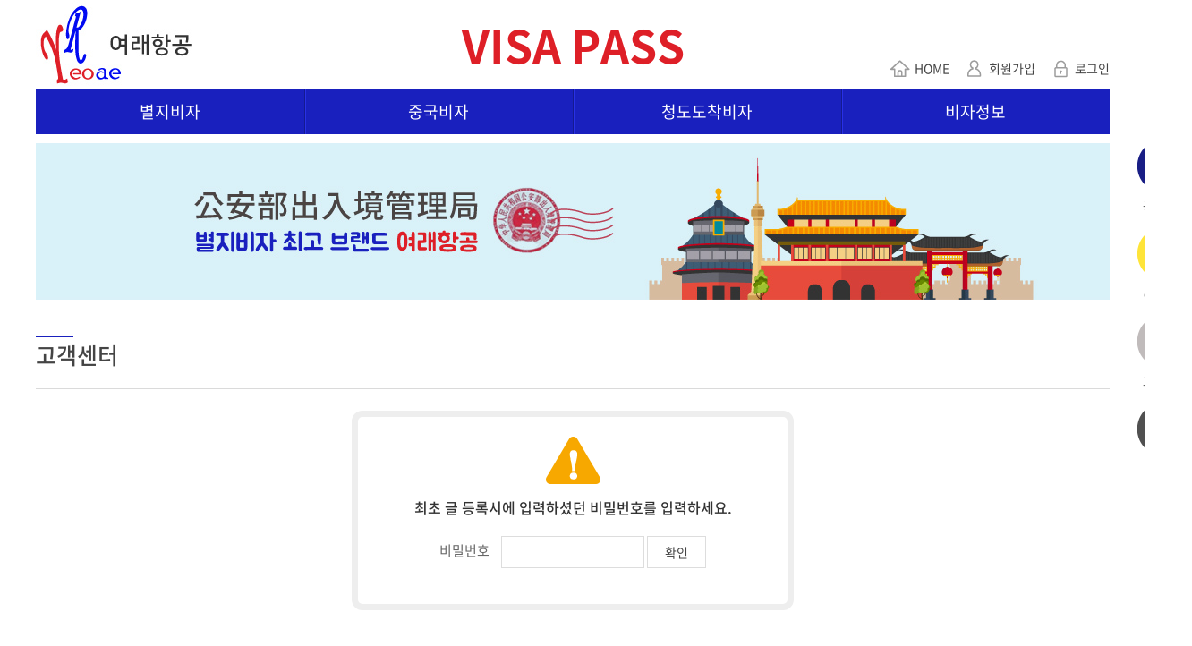

--- FILE ---
content_type: text/html; charset=UTF-8
request_url: http://chnvisa.co.kr/sub/cs.php?boardid=custom&mode=view&idx=119&sk=&sw=&offset=&category=
body_size: 7076
content:
<!DOCTYPE html>
<html lang="ko">
<head>
	<meta charset="utf-8">
	<meta http-equiv="X-UA-Compatible" content="IE=Edge">
	<meta name="viewport" id="viewport" content="width=1280px">
	<title>여래항공</title>
	<meta name="subject" content="여래항공 중국비자">
	<meta name="description" content="별지비자,도착비자,당일비자는 여래항공">
	<meta name="keywords" content="여래항공,별지비자,중국비자,청도도착비자,비자패스,당일중국비자">

	
	<meta property="og:type" content="website">
	<meta property="og:title" content="여래항공 중국비자">
	<meta property="og:description" content="별지비자,도착비자,당일비자는 여래항공">
		<meta property="og:image" content="http://chnvisa.co.kr/images/sns_link.png">
		<meta property="og:url" content="http://chnvisa.co.kr/">

	<link rel="stylesheet" href="https://maxcdn.bootstrapcdn.com/font-awesome/4.7.0/css/font-awesome.min.css">
	<link type='text/css' rel='stylesheet' href='/css/notosanskr.css'>
	<link rel="stylesheet" type="text/css" href="/css/style.css">
	<link rel="stylesheet" type="text/css" href="/css/jquery.bxslider.css">
		<script type="text/javascript" src="/js/jquery-1.11.1.min.js"></script>
	
	<script type="text/javascript" src="/js/jquery.easing.1.3.js"></script>
	<script type="text/javascript" src="/js/jquery.gnb.js"></script>
	<script type="text/javascript" src="/js/jquery.bxslider.js"></script>

	<script type="text/javascript" src="/fancybox/lib/jquery.mousewheel-3.0.6.pack.js"></script>
	<script type="text/javascript" src="/fancybox/source/jquery.fancybox.pack.js?v=2.1.5"></script>
	<link rel="stylesheet" type="text/css" href="/fancybox/source/jquery.fancybox.css?v=2.1.5" media="screen">

	<script type="text/javascript" src="/js/jquery.js"></script>

	<script src="/common/js/common.js" type="text/javascript"></script>
	<script src="/common/js/shop.js" type="text/javascript"></script>
	<script src="http://dmaps.daum.net/map_js_init/postcode.v2.js"></script>

	<script>
	function downloadfile(re_name,ori_name){
	obj = window.open("/download/downloadfile.php?re_name="+re_name+"&ori_name="+ori_name,"download","width=100,height=100,menubars=0, toolbars=0");
	}
	</script>	
</head>
<body id="sub">
<div id="skipToContent">
		<a href="#contentArea">본문 바로가기</a>
		<a href="#gnb">주메뉴 바로가기</a>
</div>
<div id="wrapper"> 
	<!-- // header -->
    <div id="header">
		<div class="contain">
			<div class="global">
				<h1 class="sitelogo">
					<a href="/index.php"><img src="/images/common/logo.jpg" alt="여래항공"></a>
				</h1>
				<p class="slogan">VISA PASS</p>
				<div class="util">
					<ul>
						<li><a href="/index.php"><span class="ico ico-home"></span>HOME</a></li>
												<li><a href="/member.php?goPage=Agree"><span class="ico ico-user"></span>회원가입</a></li>
						<li><a href="/member.php?goPage=Login"><span class="ico ico-lock"></span>로그인</a></li>
												<!-- <li><a href="/mypage/order.php"><span class="ico ico-user"></span>마이페이지</a></li>
						<li><a href="#"><span class="ico ico-unlock"></span>로그아웃</a></li> -->
						<!-- <li><a href="/member/agree.php"><span class="ico ico-user"></span>회원가입</a></li>
						<li><a href="/member/login.php"><span class="ico ico-lock"></span>로그인</a></li> -->
					</ul>
				</div>
			</div>
			<div id="gnb" class="gnb">
				<ul>
					<li><a href="/sub/sub01_01.php">별지비자</a></li>
					<li><a href="/sub/sub02_01.php">중국비자</a>
						<div class="submenu">
							<ul>
								<li><a href="/sub/sub02_01.php">관광비자</a></li>
								<li><a href="/sub/sub02_02.php">상용비자</a></li>
								<li><a href="/sub/sub02_03.php">취업(Z) /동반(S) /초청(Q)</a></li>
								<li><a href="/sub/sub02_04.php">유학비자</a></li>
								<li><a href="/sub/sub02_05.php">단체비자</a></li>
							</ul>
						</div>
					</li>
					<li><a href="/sub/sub03_01.php">청도도착비자</a></li>
					<li><a href="/sub/sub04_01.php">비자정보</a></li>
				</ul>
			</div>
			<script type="text/javascript">
				jQuery(document).ready(function(){	
					jQuery('#gnb').gnb();
				});
			</script>
		</div>
	</div>
	<!-- header //--><div class="sub-visual"><img src="../images/common/sub_visual.jpg" alt=""></div>
<div id="container">
	<div id="contentArea">
		<div class="sub-title underline">			
			<h2>고객센터</h2>
		</div>
		<div class="real-cont">
			
			<!--// content -->
			<style link rel="/css/style.css"></style>
<!--// 비밀번호 입력 -->
<div class="board-password">
	<form name="form1" method="post" action="/module/board/board_evn.php">
		<input type="hidden" name="evnMode" value="unlock">
	<input type="hidden" name="returnURL" value="/sub/cs.php?mNum=0&sNum=0&boardid=custom&mode=view&idx=119&category=">

	
	<input type="hidden" name="boardid" value="custom">
	<input type="hidden" name="idx" value="119">
		<dl>
			<dt>최초 글 등록시에 입력하셨던 비밀번호를 입력하세요.</dt>
			<dd>
				<label for="pass">비밀번호</label>
				<input type="password" name="pass" id="pass" class="input" style="width:160px;">
				<input type="submit" value="확인" class="btn-pack medium">
			</dd>
		</dl>
	</form>
</div>
<!-- 비밀번호 입력// -->
<p><br /></p>						<!-- content //-->

		</div>
	</div>
</div>


	<!--// quick -->
	<div class="quick">
		<ul>
			<li><a href="/sub/notice.php"><img src="/images/common/quick_icon1.png" alt="">공지사항</a></li>
			<li><a href="#"><img src="/images/common/quick_icon2.png" alt="">chnvisa</a></li>
			<li><a href="/sub/cs.php"><img src="/images/common/quick_icon3.png" alt="">고객센터</a></li>
			<li><a href="#wrapper" class="scroll-top"><img src="/images/common/top.png" alt="TOP"></a></li>
		</ul>
	</div>
	<!-- quick //-->
	
	<!--// footer -->
	<div id="footer">
		<h2 class="hide">하단영역</h2>
		<div class="contain">
			<div class="foot-logo"><img src="/images/common/f_logo.gif" alt="여래항공"></div>
			<div class="foot-info">
				<div class="links">
					<a href="/member/terms.php">이용약관</a> <span class="bar">|</span> 
					<a href="/member/privacy.php">개인정보취급방침</a> <span class="bar">|</span> 
					<a href="/sub/pop_email.html" class="pop_email">이메일무단수집거부</a>
				</div>
				<div class="comp-info">
					<address>
						대표 : 이종진 <span class="bar">|</span> 사업자등록번호 : 132-23-50257 <span class="bar">|</span> 관광사업등록증 : 2025-000001호 <span class="bar">|</span> 경기도 구리시 갈매중앙로 190, C동 10043호(갈매 휴밸나인) <span class="bar">|</span> TEL : 02-733-0587<!-- <span class="bar">|</span> FAX : 02-733-0586--><br>
						COPYRIGHT &copy; 2018 여래항공(주). ALL RIGHTS RESERVED.
					</address>
				</div>
			</div>
		</div>		
	</div>
	<!-- footer //-->
</div>
</body>
</html>

--- FILE ---
content_type: text/css
request_url: http://chnvisa.co.kr/css/style.css
body_size: 154
content:
@charset "utf-8";

@import url("basic.css");
@import url("layout.css");
@import url("board.css");
@import url("doc.css");
@import url("member.css");

--- FILE ---
content_type: text/css
request_url: http://chnvisa.co.kr/css/jquery.bxslider.css
body_size: 4125
content:
/**
 * BxSlider v4.1.2 - Fully loaded, responsive content slider
 * http://bxslider.com
 *
 * Written by: Steven Wanderski, 2014
 * http://stevenwanderski.com
 * (while drinking Belgian ales and listening to jazz)
 *
 * CEO and founder of bxCreative, LTD
 * http://bxcreative.com
 */


/** RESET AND LAYOUT
===================================*/

.bx-wrapper {
	position: relative;
	margin: 0 auto;
	padding: 0;
	*zoom: 1;
}

.bx-wrapper img {
	max-width: 100%;
	display: block;
}

/** THEME
===================================*/

.bx-wrapper .bx-viewport {
	left: 0;
	
	/*fix other elements on the page moving (on Chrome)*/
	-webkit-transform: translatez(0);
	-moz-transform: translatez(0);
    	-ms-transform: translatez(0);
    	-o-transform: translatez(0);
    	transform: translatez(0);
}

.bx-wrapper .bx-pager,
.bx-wrapper .bx-controls-auto {
	position: absolute;
	bottom: 30px;
	left:0;
	width: 100%;
}

/* LOADER */

.bx-wrapper .bx-loading {
	min-height: 50px;
	background: url(/images/bx_loader.gif) center center no-repeat #fff;
	height: 100%;
	width: 100%;
	position: absolute;
	top: 0;
	left: 0;
	z-index: 2000;
}

/* PAGER */

.bx-wrapper .bx-pager {
	text-align: center;
	font-size: 0;
	line-height:0;
	letter-spacing:-999px;
}

.bx-wrapper .bx-pager .bx-pager-item,
.bx-wrapper .bx-controls-auto .bx-controls-auto-item {
	display: inline-block;
	*zoom: 1;
	*display: inline;
}

.bx-wrapper .bx-pager.bx-default-pager a {
	text-indent: -9999px;
	display: block;
	width: 14px;
	height: 14px;
	margin: 0 4px;
	outline: 0;
	background:#848484;
	-moz-border-radius: 7px;
	-webkit-border-radius: 7px;
	border-radius: 7px;
	vertical-align:top;
	box-sizing: border-box; -webkit-box-sizing: border-box; -moz-box-sizing: border-box;
}

.bx-wrapper .bx-pager.bx-default-pager a.active {
	width:30px;
	background:#0066b3;
}

/* DIRECTION CONTROLS (NEXT / PREV) */

.bx-wrapper .bx-prev {
	left: -24px;
	background: url(/images/main/slide_prev.png) no-repeat 50% 50%;
}

.bx-wrapper .bx-next {
	right: -24px;
	background: url(/images/main/slide_next.png) no-repeat 50% 50%;
}
/*
.bx-wrapper .bx-prev:hover {
	background-position: 0 0;
}

.bx-wrapper .bx-next:hover {
	background-position: -43px 0;
}*/

.bx-wrapper .bx-controls-direction a {
	position: absolute;
	top: 50%;
	margin-top: -14px;
	outline: 0;
	width: 15px;
	height: 28px;
	text-indent: -9999px;
	z-index: 50;
}

.bx-wrapper .bx-controls-direction a.disabled {
	display: none;
}

/* AUTO CONTROLS (START / STOP) */

.bx-wrapper .bx-controls-auto {
	text-align: center;
}

.bx-wrapper .bx-controls-auto .bx-start {
	display: block;
	text-indent: -9999px;
	width: 10px;
	height: 11px;
	outline: 0;
	background: url(/images/controls.png) -86px -11px no-repeat;
	margin: 0 3px;
	transition:none;
}

.bx-wrapper .bx-controls-auto .bx-start:hover,
.bx-wrapper .bx-controls-auto .bx-start.active {
	background-position: -86px 0;
}

.bx-wrapper .bx-controls-auto .bx-stop {
	display: block;
	text-indent: -9999px;
	width: 9px;
	height: 11px;
	outline: 0;
	background: url(/images/controls.png) -86px -44px no-repeat;
	margin: 0 3px;
	transition:none;
}

.bx-wrapper .bx-controls-auto .bx-stop:hover,
.bx-wrapper .bx-controls-auto .bx-stop.active {
	background-position: -86px -33px;
}

/* PAGER WITH AUTO-CONTROLS HYBRID LAYOUT */

.bx-wrapper .bx-controls.bx-has-controls-auto.bx-has-pager .bx-pager {
	/* text-align: left;
	width: 80%; */
}

.bx-wrapper .bx-controls.bx-has-controls-auto.bx-has-pager .bx-controls-auto {
	left:50%;
	margin-top:3px;
	margin-left:550px;
	width: 35px;
	text-align:right;
	font-size:0; line-height:0; text-indent:-999px;
	overflow:hidden;
}

/* IMAGE CAPTIONS */

.bx-wrapper .bx-caption {
	position: absolute;
	bottom: 0;
	left: 0;
	background: #666\9;
	background: rgba(80, 80, 80, 0.75);
	width: 100%;
}

.bx-wrapper .bx-caption span {
	color: #fff;
	font-family: Arial;
	display: block;
	font-size: .85em;
	padding: 10px;
}


--- FILE ---
content_type: text/css
request_url: http://chnvisa.co.kr/css/layout.css
body_size: 4118
content:
@charset "utf-8";
/* layout.css는 전체적인 레이아웃 스타일을 정의합니다. */

#skipToContent a {z-index:100000;position:absolute;top:0;left:0;width:1px;height:1px;font-size:0;line-height:0;overflow:hidden}
#skipToContent a:focus, 
#skipToContent a:active {width:200px;height:50px;background:#21272e;color:#fff;font-size:14px;font-weight:bold;text-align:center;text-decoration:none;line-height:50px}

.contain {*zoom:1; width:1200px; margin:0 auto;}
.contain:after {content:" "; display:block; clear:both;}

/* header */
#main #header {margin-bottom:5px;}
#sub #header {margin-bottom:10px;}
#header {position:relative; z-index:100;}
.global {position:relative; height:100px;}
.global .sitelogo {position:absolute; top:0; left:0; display:inline; z-index:10;}
.global .slogan {text-align:center; line-height:100px; color:#de1f27; font-size:50px; font-weight:700;}
.global .util {position:absolute; bottom:12px; right:0;}
.global .util li {float:left; margin-left:17px; color:#444; font-size:14px; line-height:22px;}
.global .util li a {display:block; text-decoration:none;}
.global .util .ico {display:inline-block;width:22px;height:22px;vertical-align:middle;margin:-.2em 5px 0 0;background-position:0 0;background-repeat:no-repeat;}
.global .util .ico-home {background-image:url("../images/common/icon_home.gif");}
.global .util .ico-user {background-image:url("../images/common/icon_user.gif");}
.global .util .ico-lock {background-image:url("../images/common/icon_lock.gif");}
.global .util .ico-unlock {background-image:url("../images/common/icon_unlock.gif");}

#gnb {background:#1920be;}
#gnb > ul {*zoom:1;}
#gnb > ul:after {content:" "; display:block; clear:both;}
#gnb > ul > li {float:left; position:relative; width:25%; text-align:center; background:url("../images/common/gnb_vline.gif") 0 0 repeat-y;}
#gnb > ul > li:first-child {background:none;}
#gnb > ul > li > a {display:block; color:#fff; font-size:18px; line-height:50px; text-decoration:none;}
#gnb .submenu {display:none; position:absolute; top:50px; left:0; width:100%;}
#gnb .submenu ul {background:#fff; border-left:1px solid #dadada; border-right:1px solid #dadada;}
#gnb .submenu ul li {border-bottom:1px solid #dadada; text-align:center;}
#gnb .submenu ul li a {display:block; color:#444; font-size:15px; line-height:49px; text-decoration:none;}
#gnb .submenu ul li a:hover {color:#1920be;}

#container {width:1200px; margin:0 auto;}

/* main */
.main-notice {padding:7px 25px; font-size:13px; line-height:21px; color:#444; background:#f7f7f7; border:1px solid #dadada;}


/* sub page */
.sub-visual {width:1200px; margin:0 auto 40px;}
.sub-title {height:59px; margin-bottom:24px;}
.sub-title h2 {color:#444; font-size:25px; font-weight:500; line-height:1.2em; padding:7px 0 0 0; background:url("../images/common/sub_title_bar.gif") 0 0 no-repeat;}
.sub-title.underline {border-bottom:1px solid #dadada;}
.real-cont {min-height:250px; padding:0 0 80px;}

.lnb {margin-bottom:30px;}
.lnb ul {*zoom:1;}
.lnb ul:after {content:" "; display:block; clear:both;}
.lnb ul li {float:left;}
.lnb ul li a {display:block; text-align:center; text-decoration:none; border:1px solid #dadada; color:#444; font-size:16px; line-height:58px; margin-right:-1px;}
.lnb ul li.active a {background:#f1493e; border-color:#f1493e; color:#fff;}
.lnb.col-3 ul li {width:33.333333333%;}

/* quick */
.quick {position:absolute; top:155px; left:50%; margin-left:630px; width:62px;}
.quick li {margin-bottom:13px; text-align:center; color:#444; font-size:13px; line-height:20px;}
.quick li img {display:block; margin:0 auto 3px;}
.quick li a {display:block; text-decoration:none;}

/* footer */
#sub #footer {border-top:1px solid #dadada;}
#footer {padding:29px 0; clear:both;}
#footer address {font-style:normal;}
.foot-logo {float:left;}
.foot-info {padding:9px 0 0 0; margin-left:200px;}
.foot-info .bar {margin:0 4px;}
.foot-info .links {margin-bottom:8px; color:#454545; font-size:13px; line-height:20px;}
.foot-info .comp-info {color:#7c7c7c; font-size:13px; line-height:20px;}

--- FILE ---
content_type: text/css
request_url: http://chnvisa.co.kr/css/board.css
body_size: 13051
content:
@charset "utf-8";

dl,dt,dd{margin:0;padding:0}
table caption {visibility:hidden; overflow:hidden; width:0; height:0; margin:0; padding:0; font:0/0 Arial;}

/* 검색 */
.board-search {*zoom:1; max-width:1200px; margin:0 auto 10px;}
.board-search:after {content:" "; display:block; clear:both;}
.board-search .total-page {float:left; margin-top:12px; font-size:15px; font-weight:300; line-height:22px; color:#555;}
.board-search .search {float:right;}
.board-search .select {width:120px; background:#fafafa;}
.board-search .input {width:200px;}
.board-search .btn-pack {height:35px !important;padding:0 20px !important;line-height:33px !important;font-size:14px !important;color:#fff;background:#555 !important; border:1px solid #555;}

/* 리스트 */
.board-list {max-width:1200px; margin:0 auto;}
.board-list table {width:100%; border-collapse:collapse; border-spacing:0px; border-top:1px solid #868686;}
.board-list table thead th {height:48px; border-bottom:1px solid #ddd; background:#f5f5f5; color:#444; font-size:14px; font-weight:400;}
.board-list table tbody td {padding:12px 0; border-bottom:1px solid #ddd; text-align:center; font-size:13px; line-height:20px; color:#848484;}
.board-list table tbody td.subject {text-align:left; padding-left:15px;}
.board-list table tbody td.name {color:#444;}
.board-list table tbody td img {vertical-align:middle;}
.board-list table tbody td a {text-decoration:none; color:inherit;}
.board-list table tbody tr:hover td {background-color:#fafafa;}
.board-list .label {display:inline-block;zoom:1;*display:inline;color:#fff;background:#ff6000;font-weight:500;padding:0 6px;font-size:12px;line-height:22px;border-radius:2px;}
.board-list .comment {color:#ff6000;font-family:Tahoma;font-size:11px;}

/* 글작성 */
.board-write {max-width:1200px; border-top:1px solid #868686; border-bottom:1px solid #ddd; padding:5px 0; margin:0 auto;}
.board-write .group {position:relative; padding:6px 0 6px 110px; font-size:15px; font-weight:300; line-height:40px; border-top:1px solid #eee; overflow:hidden;}
.board-write .group.first {border-top:0;}
.board-write .group.content {padding-left:0;}
.board-write .group img {vertical-align:middle;}
.board-write .title {position:absolute; left:8px; top:7px; width:95px; font-size:15px; font-weight:400; color:#333;}
.board-write .files_table {width:100%; border-collapse:collapse; border-spacing:0px;}
.board-write .files_table td {padding:0 0 5px 0;}
.board-write .files_table input[type=file]{margin-right:10px;}
.board-write .files_table .btn-pack {background:#fff; border:1px solid #ddd;}

/* 상세보기 */
.board-view {max-width:1200px; margin:0 auto;}
.board-view .head {border-top:1px solid #868686;}
.board-view .head .tit {color:#333; font-size:16px; font-weight:400; line-height:1.3em; padding:13px 15px; background:#f7f7f7; border-bottom:1px solid #ddd;}
.board-view .head .info {*zoom:1; padding:11px 15px; color:#767676; font-size:14px; line-height:normal; border-bottom:1px solid #ddd;}
.board-view .head .info:after {content:" "; display:block; clear:both;}
.board-view .head .info .name {float:left;}
.board-view .head .info .date {float:left; border-left:1px solid #dedede; padding-left:10px; margin-left:10px;}
.board-view .head .info .hit {float:right;}
.board-view .head .info .hit strong {margin-right:5px;}
.board-view .head .info strong {color:#333; font-weight:400;}
.board-view .head .files {position:relative; text-align:right; padding:10px 0 0; font-size:13px;}
.board-view .head .files img {vertical-align:middle;}
.board-view .head .files > a {text-decoration:none;}
.board-view .head .files .ico-down {vertical-align:middle; margin-left:4px;}
.board-view .head .files .num {color:#ff4e00;}
.board-view .head .files .fileLayer {display:none; position:absolute; top:32px; right:0; text-align:left; font-size:12px; line-height:24px; border:1px solid #f0f0f0; background:#f7f7f7; padding:9px 29px 9px 11px; z-index:5;}
.board-view .head .files .fileLayer a {display:block; text-decoration:none;}
.board-view .head .files .fileLayer .divClose {position:absolute; display:inline-block; top:5px; right:5px; line-height:0;}
.board-view .body {padding:20px 15px; border-bottom:1px solid #ddd;}
.board-view .body img {width:auto !important; height:auto !important; max-width:100%;}

/* 이전글,다음글 */
.prev_next {max-width:1200px; margin:0 auto; padding:3px 0; border-top:1px solid #d8d8d8; border-bottom:1px solid #d8d8d8;}
.prev_next dl {width:100%; padding:8px 0 8px 0; overflow:hidden; clear:both;}
.prev_next dt {float:left; color:#333; padding:0 20px 0 10px; margin-right:20px;}
.prev_next .prev {border-bottom:1px solid #eee;}
.prev_next .prev dt {background: url('/images/bbs/arrow_up.gif') 100% 50% no-repeat;}
.prev_next .next dt {background: url('/images/bbs/arrow_down.gif') 100% 50% no-repeat;}

/* 버튼 */
.buttons {*zoom:1; max-width:1200px; margin:30px auto;}
.buttons:after {content:" "; display:block; clear:both;}
.buttons .cen {text-align:center;}
.buttons .cen .btn-pack {margin:0 2px;}
.buttons .fr {float:right;}
.buttons .fl {float:left;}
.buttons a {text-decoration:none;}
.buttons a,.buttons input {vertical-align:top;}

.btn-pack {display:inline-block;overflow:visible;position:relative;margin:0;padding:0 10px;background:#fff;color:#444;border:1px solid #ddd;text-align:center;text-decoration:none !important;vertical-align:top;white-space:nowrap;cursor:pointer;outline:0;box-sizing: border-box; -webkit-box-sizing: border-box; -moz-box-sizing: border-box;}
.btn-pack.focus {background:#f1493e; border:1px solid #f1493e; color:#fff;}
.btn-pack.dark {background:#868686; border:1px solid #868686;  color:#fff;}
.btn-pack.medium {height:36px;padding:0 19px;line-height:34px;font-size:14px;font-weight:400;}
.btn-pack.large {height:40px;padding:0 26px;line-height:38px;font-size:16px;font-weight:400;}
.btn-pack.xlarge {height:50px;padding:0 40px;line-height:48px;font-size:18px;font-weight:500;}
.btn-pack.small {height:30px;padding:0 10px;line-height:28px;font-size:14px;}
.btn-pack.comment {width:110px; height:62px;padding:0;line-height:60px;font-size:18px;font-weight:400;}
.btn-pack.submit {width:112px;height:35px;border:0;background:#212353;color:#fff;font-size:14px;font-weight:400;}
.btn-pack.cancel {width:112px;height:35px;border:0;background:#848484;color:#fff;font-size:14px;font-weight:400;}
.btn-pack.app {height:40px;padding:0 27px;border:0;background:#f1493e;color:#fff;font-size:17px;line-height:40px;font-weight:500;border-radius:20px;}

/* 페이지목록 */
.paginate {margin:30px 0;text-align:center;line-height:normal;}
.paginate a,  
.paginate strong{display:inline-block;zoom:1;*display:inline;position:relative;width:35px;height:35px;padding:0;margin:0 5px;font-size:15px;line-height:34px;color:#444;text-decoration:none;vertical-align:middle;}  
.paginate strong{color:#1920be;font-weight:400;border-bottom:1px solid #1920be;}  
.paginate a.direction{padding:0; background-position:50% 50%; background-repeat:no-repeat;}
.paginate a.direction span {font-size:0;line-height:0;text-indent:-999px;}
.paginate a.direction.first {background-image:url("/images/bbs/page_first.gif"); margin-right:8px;}
.paginate a.direction.prev {background-image:url("/images/bbs/page_prev.gif"); margin-right:24px;}
.paginate a.direction.next {background-image:url("/images/bbs/page_next.gif"); margin-left:24px;}
.paginate a.direction.last {background-image:url("/images/bbs/page_last.gif"); margin-left:8px;}

/* 코멘트 */
.comment-area {max-width:1160px; margin:20px auto 0; padding:20px; background:#f7f7f7;}
.comment-list li {position:relative; padding:10px; border-bottom:1px dotted #d8d8d8;}
.comment-list li .info .name {font-size:13px; font-weight:500; color:#333;}
.comment-list li .info .date {font-size:11px; font-family:Tahoma; color:#767676; margin:0 4px;}
.comment-list li .txt {color:#555; font-size:13px; line-height:18px; padding:4px 0 0 0;}
.comment-list li .controll {position:absolute; top:10px; right:10px; font-size:11px; color:#dddddd;}
.comment-list li .controll a {color:#767676; margin:0 4px;}
.comment-write .write {position:relative; height:70px; padding:0 120px 0 0;}
.comment-write .write textarea {width:99%; height:50px; background:#fff; border:1px solid #d8d8d8; overflow-y:auto;}
.comment-write .btn {position:absolute; top:0; right:0;}

/* 비밀번호 */
.board-password {width:460px; text-align:center; margin:0 auto; background:url('/images/bbs/notice.png') 50% 22px no-repeat; padding:90px 10px 40px; border:7px solid #eee; border-radius:12px;}
.board-password dl dt {color:#333; font-size:16px; font-weight:500; padding-bottom:20px;}
.board-password dl dd label {color:#666; font-size:15px; font-weight:400; margin-right:10px;}

/* 문의 */
.mailform table {width:100%; border-collapse:collapse; border-spacing:0px; font-size:15px; border-top:1px solid #dadada;}
.mailform th {padding:6px 14px; height:35px; border-bottom:1px solid #dadada; background:#f7f7f7; color:#444; font-size:14px; font-weight:400;}
.mailform td {padding:6px 14px; border-bottom:1px solid #dadada; color:#444; font-size:14px;}
.mailform td img {vertical-align:middle;}

.mailform2 table {width:100%; border-collapse:collapse; border-spacing:0px; font-size:15px; border-top:1px solid #dadada;}
.mailform2 th {padding:6px 10px; height:35px; border-bottom:1px solid #dadada; background:#f7f7f7; color:#444; font-size:14px; font-weight:400;}
.mailform2 td {padding:6px 10px; border-bottom:1px solid #dadada; text-align:center; color:#444; font-size:14px;}
.mailform2 td img {vertical-align:middle;}

.form-agree {position:relative; margin-top:25px; margin-bottom:30px;}
.form-agree .btn {position:absolute; top:0; right:0; font-size:12px; line-height:16px; color:#888;}
.form-agree dt {font-size:18px; font-weight:500; line-height:25px; margin-bottom:5px;}
.form-agree dd {padding:6px 0 0 0; font-size:14px; color:#444;}
.form-agree .scroll_box {position:relative; height:120px; overflow:auto; font-size:14px; line-height:22px; background:#f7f7f7; color:#666; padding:13px; border:1px solid #dadada}

/* 신청하기 */
.app-top {margin-bottom:27px;}
.app-top dl {height:50px; overflow:hidden; background:#f7f7f7;}
.app-top dt {float:left; width:300px; height:50px; text-align:center; font-size:16px; line-height:50px; color:#fff; background:#f1493e;}
.app-top dd {margin-left:334px; font-size:16px; font-weight:500; line-height:50px; color:#444;}

.app-txt {margin-bottom:27px; color:#de4040; font-size:16px; line-height:25px;}
.app-txt2 {margin:13px 34px; color:#de4040; font-size:16px; line-height:25px;}
.app-txt2 ul {margin:20px 0 38px -15px;}
.app-txt2 ul li {padding-left:15px; margin-top:5px; background:url("/images/sub/dot3.png") 0 10px no-repeat;}

.app-tit {font-size:18px; font-weight:500; line-height:25px; margin-bottom:20px;}

.app-form.first {border-top:2px solid #f1493e;}
.app-form {width:100%; border-collapse:collapse; border-spacing:0px;}
.app-form thead th {padding:0 24px; height:40px; background:#212353; border:0; color:#fff; font-size:17px; text-align:left;}
.app-form tbody th {padding:6px 20px; height:36px; background:#ededed; border-top:1px solid #dadada; border-bottom:1px solid #dadada; color:#444; font-size:16px; font-weight:400;}
.app-form tbody td {padding:6px 20px; border-top:1px solid #dadada; border-bottom:1px solid #dadada; color:#444; font-size:15px;}
.app-form tbody th.bg,
.app-form tbody td.bg {background:#f7f7f7;}
.app-form .txt {margin:0 10px;}
.app-form .input, 
.app-form .select,
.app-form .textarea {font-size:15px;}
.app-form img {vertical-align:middle;}
.app-form.type2 {margin-bottom:30px;}
.app-form.type2 tbody th {border:1px solid #dadada; font-size:15px;}
.app-form.type2 tbody td {border:1px solid #dadada;}
.app-form.type2 tbody tr th:first-child,
.app-form.type2 tbody tr td:first-child {border-left:0;}
.app-form.type2 tbody tr td:last-child,
.app-form.type2 tbody tr td:last-child {border-right:0;}

.app-guide {margin:34px; color:#444; font-size:16px; line-height:25px;}
.app-guide h3 {display:inline-block; padding:0 24px; margin:0 0 16px; vertical-align:top; text-align:center; font-size:16px; font-weight:500; line-height:40px; color:#fff; background:#f1493e;}
.app-guide .kakao {display:inline-block; margin:20px 0; padding:4px 94px 4px 0; text-align:right; font-size:20px; font-weight:500; line-height:30px; background:url('/images/sub/icon_kakao.png') 100% 50% no-repeat;}

.app-interview {margin:50px 0 40px;}
.app-interview h3 {display:inline-block; padding:0 24px; margin:0 0 25px; vertical-align:top; text-align:center; font-size:16px; font-weight:500; line-height:40px; color:#fff; background:#f1493e;}
.app-interview .cnt {padding:33px 37px; font-size:16px; line-height:30px; background:#f7f7f7;}
.app-interview .cnt ol li {margin-top:30px; padding-left:17px; text-indent:-17px;}
.app-interview .cnt ol li:first-child {margin-top:0;}

--- FILE ---
content_type: text/css
request_url: http://chnvisa.co.kr/css/doc.css
body_size: 7368
content:
@charset "utf-8";
/* doc.css는 디자인페이지 스타일을 정의합니다. */

.doc-tit {padding-left:20px; margin-bottom:12px; color:#444; font-size:18px; font-weight:500; line-height:1.3em; background:url("../images/sub/bullet.png") 0 6px no-repeat;}
.doc-tit small {font-size:15px; font-weight:400; margin-left:4px;}

.doc-cnt {padding-left:20px;}

.table01 {width:100%; border-collapse:collapse; border-spacing:0px;}
.table01 th {padding:14px 20px; border:1px solid #dadada; background:#f7f7f7; font-size:16px; line-height:25px;}
.table01 td {padding:14px 20px; border:1px solid #dadada; text-align:center; font-size:15px; line-height:25px;}
.table01 tr th:first-child,
.table01 tr td:first-child {border-left:0;}
.table01 tr th:last-child,
.table01 tr td:last-child {border-right:0;}

.top-txt {*zoom:1; margin:0 0 23px; padding:25px 50px; background:#f7f7f7;}
.top-txt:after {content:""; display:block; clear:both;}
.top-txt .cnt {float:left; padding:6px 0 0 0; color:#444; font-size:18px; line-height:35px; font-weight:500;}
.top-txt .cnt .point {color:#f1493e; font-size:28px; font-weight:700; border-bottom:1px solid #f1493e}
.top-txt .icon {float:left; margin-left:55px;}
.top-txt .pop-cost {float:left; margin-left:30px;}

.cnt-wrap {padding:0 0 50px 44px;}
.cnt-wrap .list {margin:0 0 30px; font-size:15px; font-weight:700; line-height:30px;}

.cs-info {padding:0 37px; width:980px; color:#fff; background:#5e524e;}
.cs-info h3 {padding:25px 17px; font-size:22px; line-height:1.3em; border-bottom:1px solid #d3c8c8;}
.cs-info table {width:100%; border-collapse:collapse; border-spacing:0px;}
.cs-info td {height:134px; padding:0 0 0 89px; color:#fff; font-size:16px; font-weight:700; line-height:25px;}
.cs-info td .text-point {color:#ff5553 !important;}
.cs-info td.icon1 {background:url("../images/sub/icon2.png") 0 50% no-repeat; width:280px;}
.cs-info td.icon2 {background:url("../images/sub/icon3.png") 0 50% no-repeat; width:200px;}
.cs-info td.icon3 {background:url("../images/sub/icon4.png") 0 50% no-repeat;}

.visa-step {height:51px; margin-bottom:30px; overflow:hidden;}
.visa-step li {float:left; width:247px; height:51px; margin-right:-9px; text-align:center; line-height:51px; color:#444; font-size:15px; background:url("../images/sub/step_off.png") 0 0 no-repeat;}
.visa-step li.on {color:#fff; background-image:url("../images/sub/step_on.png");}
.visa-step li:first-child {background-image:url("../images/sub/step_off2.png");}
.visa-step li.on:first-child {background-image:url("../images/sub/step_on2.png");}

.info-box {margin:0 0 30px; padding:27px 30px; background:#f7f7f7;}
.info-box.icon-tip {background:#f7f7f7 url("../images/sub/icon_tip.png") 600px 50% no-repeat;}
.info-box.icon-list {background:#f7f7f7 url("../images/sub/icon_list.png") 585px 70% no-repeat;}

.info-box2 {padding:27px 60px; background:#f7f7f7;}
.info-box2 .check {font-weight:500; font-size:15px;}

.info-box3 {padding:27px 55px; background:#f7f7f7;}

.visa-search {*zoom:1; padding:10px 0 32px; margin:0 0 50px; border-bottom:1px solid #dadada}
.visa-search:after {content:" "; display:block; clear:both;}
.visa-search .search {float:left; width:650px;}
.visa-search .result {float:right; width:537px; padding:14px 0 0 0;}
.visa-search .txt {height:53px;}
.visa-search .input {text-align:center;}
.visa-search .group {position:relative; padding:0 0 0 185px; height:36px; background:#efefef;}
.visa-search .group label {position:absolute; top:0; left:0; width:185px; height:36px; text-align:center; background:#f1493e; color:#fff; line-height:36px;}
.visa-search .group a {position:absolute; top:0; left:0; width:185px; height:36px; text-align:center; background:#f1493e; color:#fff; line-height:36px;text-decoration:none;}
.visa-search .group img {margin:-.2em 0 0 6px; vertical-align:middle;}
.visa-search .group .input {width:100%; border:0; background:transparent;}

.cn-visa-step {height:145px; overflow:hidden; margin-bottom:50px;}
.cn-visa-step li {float:left; position:relative; margin-right:54px; width:150px; height:145px; padding-top:58px; padding-left:25px; background:#f7f7f7; border-radius:20px; box-sizing:border-box; font-size:14px; line-height:20px;}
.cn-visa-step li:after {content:" "; position:absolute; top:58px; right:-48px;; width:41px; height:30px; background:url("../images/sub/arrow.png") 0 0 no-repeat;}
.cn-visa-step li img {position:absolute; top:16px; right:18px;}
.cn-visa-step li:last-child {margin-right:0;}
.cn-visa-step li:last-child::after {display:none;}
.cn-visa-step li.step3 {padding-top:50px;}

.visa-pass {margin:0 0 40px;}
.visa-pass h3 {padding:0 38px; background:#f1493e; color:#fff; font-size:18px; font-weight:500; line-height:50px;}
.visa-pass .cnt {padding:20px 70px; background:#f7f7f7;}
.visa-pass .cnt table {width:100%; border-collapse:collapse; border-spacing:0px;}
.visa-pass .cnt td.icon {width:150px; padding:25px 0; vertical-align:top;}
.visa-pass .cnt td.txt {padding:25px 0; font-size:15px; line-height:25px;}
.visa-pass .cnt .tit {margin-bottom:3px;}
.visa-pass .contact {padding:24px 64px; background:#f7f7f7;}
.visa-pass .contact td img {vertical-align:middle; margin-right:26px;}

.visa-days {margin-bottom:15px;}
.visa-days p {float:left; line-height:35px; padding-right:20px; background:url("../images/sub/arrow2.png") 100% 50% no-repeat; margin-right:12px;}
.visa-days ul {float:left;}
.visa-days ul li {float:left; width:79px; text-align:center; margin-left:6px;}
.visa-days ul li a {display:block; background:#949494; color:#fff; font-size:14px; line-height:35px; text-decoration:none;}
.visa-days ul li.active a {background:#212353;}

.visa-table table {width:100%; border-collapse:collapse; border-spacing:0px;}
.visa-table th {height:50px; border:1px solid #dadada; background:#f1493e; color:#fff; font-weight:400; font-size:14px; line-height:20px;}
.visa-table td {height:50px; border:1px solid #dadada; text-align:center; font-size:14px; line-height:20px;}
.visa-table tr th:first-child,
.visa-table tr td:first-child {border-left:0;}
.visa-table tr th:last-child,
.visa-table tr td:last-child {border-right:0;}
.visa-table .bt {display:inline-block; width:88px; height:26px; line-height:26px; font-size:12px; color:#fff; text-decoration:none; vertical-align:middle; background:#f1493e; border-radius:20px;}

.interview h3 {padding:23px 30px; margin-bottom:15px; background:#2f3388; line-height:0;}
.interview .cnt {padding:40px 32px; background:#f7f7f7;}
.interview .cnt dt {line-height:0;}
.interview .cnt dt img {vertical-align:top;}
.interview .cnt dd {padding:15px 0 67px 15px; color:#2f3388; font-size:16px; font-weight:500;}
.interview .cnt .last {margin-top:-25px;}
.interview .cnt .last dt {padding:0 0 0 15px; color:#e53c31; font-size:18px; font-weight:700; line-height:1.4em;}
.interview .cnt .last dd {padding:12px 0 0 15px; color:#444; font-size:15px; font-weight:400;}

.pop-wrap {padding:50px;}
.pop-wrap h3 {font-size:20px; line-height:1.3em; margin-bottom:15px;}
.pop-wrap table {width:100%; border-collapse:collapse; border-spacing:0px; font-size:16px; line-height:1.5em; color:#444;}
.pop-wrap th {border:1px solid #dadada;}
.pop-wrap td {height:100px; border:1px solid #dadada; text-align:center;}
.pop-wrap thead th {height:50px; background:#f7f7f7;}

--- FILE ---
content_type: text/css
request_url: http://chnvisa.co.kr/css/member.css
body_size: 7032
content:
@charset "utf-8";

/* 로그인 */
.login-area {text-align:center; padding:30px 0 0;}
.login-area .login-box {display:inline-block;*zoom:1;*display:inline;vertical-align:top; width:490px; height:275px; margin:0 15px; padding:25px 25px; border:1px solid #ddd; border-radius:10px;}
.login-area .login-box .tit {padding-bottom:18px; margin-bottom:20px; border-bottom:1px solid #eee; text-align:left;}
.login-area .login-box .tit p {font-size:11px; font-weight:500; color:#aaa; line-height:1.3em;}
.login-area .login-box .tit h3 {font-size:24px; font-weight:500; color:#333; line-height:1.3em; letter-spacing:-1px;}
.login-area .login-box .form {padding:0 15px; text-align:left;}
.login-area .login-box .form fieldset {position:relative; padding:0 80px 0 0;}
.login-area .login-box .form .group {padding:3px 0; text-align:left;}
.login-area .login-box .form .group label {display:inline-block;zoom:1;*display:inline;width:85px;height:35px;font-size:15px;line-height:35px;font-weight:500;color:#444;}
.login-area .login-box .form .input {height:36px; padding:7px 10px; font-size:14px; line-height:20px;}
.login-area .login-box .form .select {padding:5px 3px; height:32px; font-size:14px; line-height:20px;}
.login-area .login-box .form .btn-pack.login {position:absolute; top:3px; right:0; width:90px; height:82px; font-size:16px; font-weight:400;}
.login-area .not-member {padding:0 15px; padding-top:18px; margin-top:20px; border-top:1px solid #eee;}
.login-area .not-member li {*zoom:1; height:30px; padding-top:3px; font-size:14px; line-height:30px; color:#888; overflow:hidden;}
.login-area .not-member li .txt {float:left;}
.login-area .not-member li .btn-pack {float:right; width:80px; height:30px; padding:0; color:#888; font-size:12px; line-height:28px; text-align:center;}

/* 회원정보 */
.join-area h3 {color:#333; font-size:18px; font-weight:500; line-height:normal;}
.join-area .box {padding:14px; height:180px; background:#fff; border:1px solid #d8d8d8; border-radius:4px; margin-top:7px; overflow:auto;}
.join-area .chk {margin:5px 0 40px 0; color:#767676; font-size:14px;}
.join-area .form {margin-top:7px;}
.join-area .form table {width:100%; border-collapse:collapse; border-spacing:0px; border-top:1px solid #d8d8d8;}
.join-area .form table th {padding:6px 25px; height:36px; color:#444; font-size:15px; font-weight:400; text-align:left; background:#f7f7f7; border-bottom:1px solid #d8d8d8;}
.join-area .form table td {padding:6px 25px; font-size:14px; border-bottom:1px solid #d8d8d8;}
.join-area .form table td * {vertical-align:middle;}
.join-area .form table td .txt {color:#80838b; font-size:13px;}

.agree {color:#666;}
.agree h4 {font-size:15px; font-weight:700; color:#444; margin:0 0 10px 0;}
.agree p {text-align:left; margin: 10px 0; font-size:14px;}
.agree dl {padding: 0 0 20px 0;}
.agree dt {font-weight:500;}
.agree dd {font-size:14px;}
.agree li {padding: 0 0 0 6px;}
.agree strong {font-weight:700;}
.agree .sub-law dt {font-weight:normal;}
.agree .policy-list {*zoom:1;}
.agree .policy-list:after {content:" "; display:block; clear:both;}
.agree .policy-list {padding:10px; background:#f9f9f9; border-top:1px solid #ddd; margin: 0 0 20px 0;}
.agree .policy-list li {float:left; width:45%; padding: 5px 15px 5px 15px; line-height:16px;}
.agree .policy-list span {color:#999999; font-size:14px;}
.agree .policy-list a {color:#666; font-size:14px;}
.agree .contact-info {*zoom:1; margin:20px 0;}
.agree .contact-info:after {content:" "; display:block; clear:both;}
.agree .contact-info li {float:left; width:250px; border:1px solid #aaa; padding:5px 15px; margin:0 10px 0 0; text-indent:0;}


/* 아이디/비밀번호 찾기 */
.find-wrap {text-align:center; padding:40px 0 0;}
.find-account {display:inline-block;*zoom:1;*display:inline;vertical-align:top; width:420px; margin:0 25px; padding:22px 22px; border:1px solid #ddd; border-radius:10px;}
.find-account .tit {padding-bottom:16px; border-bottom:1px solid #eee; text-align:left;}
.find-account .tit h3 {margin-bottom:5px; font-size:20px; font-weight:500; color:#333; line-height:1.2em; letter-spacing:-1px;}
.find-account .tit p {font-size:14px; font-weight:300; color:#888; line-height:1.2em;}
.find-account .form {padding:20px 15px; text-align:left;}
.find-account .form fieldset {position:relative; padding:0 80px 0 0;}
.find-account .form .group {padding:3px 0; text-align:left;}
.find-account .form .group label {display:inline-block;zoom:1;*display:inline;width:74px;height:35px;line-height:35px;font-size:15px;font-weight:500;color:#444;}
.find-account .form .input {height:36px; padding:7px 10px; font-size:14px; line-height:20px;}
.find-account .form .select {padding:5px 3px; height:32px; font-size:14px; line-height:20px;}
.find-account .form .btn-pack.btn {position:absolute; top:3px; right:0; width:90px; height:82px; font-size:16px; font-weight:400;}
.find-account .result {padding:20px 0 10px; border-top:1px solid #ddd;}
.find-account .result p {margin-bottom:10px; font-size:13px;}
.find-account .result dt {padding:4px; font-size:14px; color:#212121; background:#f4f4f4; margin-bottom:1px;}
.find-account .result dd {padding:4px; font-size:13px; background:#f4f4f4;}

/* 회원탈퇴 */
.member-leave {width:550px; padding:25px 20px; margin:50px auto 0; border:1px solid #ddd; border-radius:10px;}
.member-leave .top {text-align:center; color:#767676; font-size:13px; line-height:22px; border-bottom:1px solid #eee; background:url('../images/bbs/notice.png') 50% 10px no-repeat; padding:80px 0 30px 0; margin-bottom:30px;}
.member-leave .top strong {color:#000; font-size:15px; font-weight:500;}
.member-leave fieldset {width:440px; margin:0 auto; }
.member-leave fieldset p {margin-bottom:20px; color:#419bda;}
.member-leave fieldset .group {padding:3px 0;}
.member-leave fieldset .group label {display:inline-block;zoom:1;*display:inline;width:90px;height:26px;font-size:15px;line-height:35px;font-weight:400;text-align:left;color:#333;vertical-align:top;}

/* 신청내역 */
.order-list table {width:100%; border-collapse:collapse; border-spacing:0px; border-top:1px solid #868686;}
.order-list th {padding:4px; height:40px; color:#444; font-size:15px; line-height:22px; font-weight:500; background:#f5f5f5; border:1px solid #dadada;}
.order-list td {padding:4px; height:40px; color:#848484; font-size:15px; line-height:22px; text-align:center; border:1px solid #dadada;}
.order-list tr th:first-child,
.order-list tr td:first-child {border-left:0;}
.order-list tr td:last-child,
.order-list tr td:last-child {border-right:0;}
.order-list .label {display:inline-block;width:90px;height:30px;color:#fff;background:#666;font-size:13px;line-height:30px;vertical-align:middle;text-align:center;text-decoration:none;}
.order-list .label-1 {background:#f1493e;}
.order-list .label-2 {background:#1d2172;}
.order-list .label-3 {background:#2f7c88;}
.order-list .label-4 {background:#737373;}
.order-list .label-5 {background:#f1493e;}

--- FILE ---
content_type: application/javascript
request_url: http://chnvisa.co.kr/js/jquery.js
body_size: 2928
content:
jQuery(document).ready(function(){
	// 타이틀 변환
	var replaceTitle = jQuery('.sub-title h2').text();
	arrTitle = jQuery('.sub-title h2').text();
	if(replaceTitle==''){
	}else{
		document.title=arrTitle + " | " + "여래항공";
	};

	// 마우스오버시 이미지 변환
	jQuery("img.rollover").mouseover(function(){
		jQuery(this).attr("src",jQuery(this).attr("src").replace(/^(.+)(\.[a-z]+)jQuery/, "jQuery1_onjQuery2"));
	}).mouseout(function(){
		jQuery(this).attr("src",jQuery(this).attr("src").replace(/^(.+)_on(\.[a-z]+)jQuery/, "jQuery1jQuery2"));
	});


	// 텝
	jQuery(".tab-content").hide();
	jQuery("ul.tabs>li:first").addClass("active").show(); 	
	jQuery(".tab-content:first").show();

	jQuery("ul.tabs>li").click(function(e) {
		e.preventDefault();
		jQuery("ul.tabs>li").removeClass("active");
		jQuery(this).addClass("active");
		jQuery(".tab-content").hide();		
		
		jQuery("ul.tabs>li").find('img').attr("src" ,function(iIndex,sSrc){
			return sSrc.replace('_on.gif', '_off.gif');
		});

		jQuery("ul.tabs>li.active").find('img').attr("src",function(iIndex,sSrc){
			return sSrc.replace('_off.gif', '_on.gif');
		});
		
		var activeTab = jQuery(this).find("a").attr("href");
		jQuery(activeTab).show();
		return false;
	});

	// slider
	var slider = $('.main-notice ul').bxSlider({
		speed: 40000,
		slideMargin: 46,
		ticker: true,
		useCSS: false,
		tickerHover: true,
		slideWidth: 'auto'
		
	});

	// fancybox
	jQuery("a.zoom").fancybox({
		padding     : 0,
		margin      : 30,
		openEffect	: 'none',
		closeEffect	: 'none',
		helpers:  {
			overlay: {
				locked: false
			}
		}
	});

	jQuery(".pop_email").fancybox({
		padding     : 0,
		margin      : 30,
		fitToView	: false,			
		width		: 450,
		height		: 180,
		autoSize	: true,
		closeClick	: false,
		openEffect	: 'none',
		closeEffect	: 'none',
		type		: 'iframe',
		helpers:  {
			overlay: {
				locked: false
			}
		}
	});

	jQuery(".pop-cost").fancybox({
		padding     : 0,
		margin      : 30,
		fitToView	: false,			
		width		: "100%",
		maxWidth	: 1100,
		autoSize	: true,
		closeClick	: false,
		openEffect	: 'none',
		closeEffect	: 'none',
		type		: 'iframe',
		helpers:  {
			overlay: {
				locked: false
			}
		}
	});

	// quick
	var offsetd = jQuery(".quick").offset();
	var topPadding = 50; //브라우저 상단에 항상 여백을 수치만 큼 여백을 두고 이동함
	jQuery(window).scroll(function() {
		if (jQuery(window).scrollTop() > offsetd.top) {
			jQuery(".quick").stop().animate({
				marginTop: jQuery(window).scrollTop() - offsetd.top + topPadding
			});
		} else {
			jQuery(".quick").stop().animate({
				marginTop: 0
			});
		};
	});

	// top
	jQuery('.scroll-top').click(function() {
		jQuery('html, body').animate({scrollTop: 0}, 800,'easeInOutQuint');
		return false
	});

});	//End

--- FILE ---
content_type: application/javascript
request_url: http://chnvisa.co.kr/common/js/shop.js
body_size: 55338
content:
//옵션 추가정보 열 추가
var fixed_ea = 5;
var rowcount_opt = 0;
$(document).ready(function() {
	if ( $("#opt_hidden_count").val() > 0) {
		rowcount_opt = parseInt($("#opt_hidden_count").val());
	}
});
//jQuery(function($) {
	//$(document).ready(function() {
		function append_opt() {
			if(rowcount_opt < fixed_ea){
				var tbl = document.getElementById("product_opt").getElementsByTagName("TBODY")[0];  
				var html1 = "<input type='hidden' id='opt_hidden_value_"+rowcount_opt+"' name='opt_hidden_value_"+rowcount_opt+"'><input type='text' id='opt_subject_"+rowcount_opt+"' name='opt_subject_"+rowcount_opt+"' style='width:100%' maxlength='250' class='input' />";  
				var html2 = "<select id='opt_contents_"+rowcount_opt+"' name='opt_contents_"+rowcount_opt+"' style='width:100%'></select>";   
				var html3 = "<a href='javascript:void(0);' onclick='LayerShowProductOpt("+rowcount_opt+", event)'><img src='/backoffice/images/k_add.gif' alt='추가' /></a>  <a href='javascript:void(0);' onclick='getProductOpt("+rowcount_opt+", document.getElementById(\"opt_contents_"+rowcount_opt+"\").selectedIndex, document.getElementById(\"opt_contents_"+rowcount_opt+"\").value, event)'><img src='/backoffice/images/k_modify.gif' alt='수정' /></a> <a href='javascript:void(0);' onclick='delProductOpt("+rowcount_opt+", document.getElementById(\"opt_contents_"+rowcount_opt+"\").selectedIndex)'><img src='/backoffice/images/k_delete.gif' alt='삭제' /></a>";   
				var row = document.createElement("tr"); 
				var col1 = document.createElement("td");   
				var col2 = document.createElement("td"); 
				var col3 = document.createElement("td"); 
				row.appendChild(col1);  
				row.appendChild(col2);
				row.appendChild(col3);
				col1.innerHTML = html1;  
				col2.innerHTML = html2;  
				col3.innerHTML = html3;  
				tbl.appendChild(row);  
				rowcount_opt++;
			}else{
				alert("옵션은 최대 "+fixed_ea+" 개까지 추가할 수 있습니다.");
			}
		}

		function remove_opt() {  
			if(rowcount_opt > 0){
				var tbl = document.getElementById("product_opt").getElementsByTagName("TBODY")[0];  
				if (tbl.hasChildNodes()) {      
					tbl.removeChild(tbl.lastChild);     // 마지막 로우   //tbl.removeChild(tbl.firstChild);  // 첫번째 로우  
				}
				rowcount_opt--;
			}
		}
		//옵션 추가정보 열 추가


		//레이어 닫기
		function LayerHideProductOpt() {
			$('#layerProductOpt').hide();
		}


		// 세부 항목추가 레이어 보이기 =========================
		function LayerShowProductOpt(o_no, e){
			layerPositionSet('layerProductOpt', e);
				$('#layerProductOpt').html("<table width='130'><tr><form name='optInsertFrm'><td>항목명</td><td><input type='text' name='newOpt' id='newOpt' size='10'></td></tr><tr><td>추가금</td><td><input type='text' name='newOptPrice' id='newOptPrice' size='10'></td></tr><tr><td colspan='2' align='center'><input type='button' value='입력' onClick='addProductOpt("+o_no+", document.getElementById(\"newOpt\").value, document.getElementById(\"newOptPrice\").value);'>&nbsp;&nbsp;&nbsp;<input type='button' value='취소' onclick='LayerHideProductOpt();'></td></tr></form></table>");
		}

		// 세부 항목수정 레이어 보이기 =========================
		function LayerShowProductOptEdit(o_no, o_name, o_price, idx, e){
			if(idx=="-1"){
				alert("수정할 항목을 선택하세요.");
			}else{
				layerPositionSet('layerProductOpt', e);
				$('#layerProductOpt').html("<table width='130'><tr><form name='optInsertFrm'><td>항목명</td><td><input type='text' name='newOpt' id='newOpt' size='10'></td></tr><tr><td>추가금</td><td><input type='text' name='newOptPrice' id='newOptPrice' size='10' value="+o_price+"></td></tr><tr><td colspan='2' align='center'><input type='button' value='수정' onclick='editProductOpt("+o_no+", document.getElementById(\"newOpt\").value, document.getElementById(\"newOptPrice\").value, "+idx+");'>&nbsp;&nbsp;&nbsp;<input type='button' value='취소' onclick='LayerHideProductOpt();'></td></tr></form></table>");
				$("#layerProductOpt #newOpt").val(o_name);
			}
		}

		//옵션 항목추가
		function addProductOpt(o_no, o_name, o_price){
			var div_id = "#opt_contents_" + o_no;
			//$(div_id).options[$(div_id).length] = new Option(o_name+"|"+o_price,o_name+"|"+o_price);
			$(div_id).append("<option value=\""+o_name+"|"+o_price+"\" >"+o_name+"|"+o_price+"</option>");
			LayerHideProductOpt();
		}

		//옵션 항목수정
		function editProductOpt(o_no, o_name, o_price, idx){
			var div_id = "#opt_contents_" + o_no;
			//$(div_id).options[idx] = new Option(o_name+"|"+o_price,o_name+"|"+o_price);
			$(div_id+" option:eq("+idx+")").replaceWith("<option value=\""+o_name+"|"+o_price+"\" >"+o_name+"|"+o_price+"</option>");
			LayerHideProductOpt();
		}

		//옵션 항목정보 가져오기
		function getProductOpt(o_no, idx, val, e){
			var optArray = new Array();
			optArray = val.split("|");
			LayerShowProductOptEdit(o_no, optArray[0], optArray[1], idx, e);
		}

		//옵션 항목삭제
		function delProductOpt(o_no, idx){
			var div_id = "#opt_contents_" + o_no;
			if(idx=="-1"){
				alert("삭제할 항목을 선택하세요.");
			}else{
				//$(div_id).options[idx] = null;
				$(div_id+" option:eq("+idx+")").remove();
			}

		}



		// 상품분류 추가 레이어 보이기 =========================

		//레이어 닫기
		function LayerHideGoodCat() {
			$('#layerGoodCat').hide();
		}

		function LayerShowGoodCat(e){
			layerPositionSet('layerGoodCat',e);

			$.ajax({
				type:"get",
				url:"/module/shop/ajax_ext_cat.php",
					/*
				data:{
					evnMode: "add",
					g_idx: g_idx,
					qty: qty,
					opt_1: opt_1,
					opt_2: opt_2,
					opt_3: opt_3,
					opt_4: opt_4,
					opt_5: opt_5,
					opt_rel_1: opt_rel_1,
					opt_rel_2: opt_rel_2
				},
				*/
				datatype:"text",
				success: function(transport){
					var response = transport || "응답된 내역이 없습니다."; 
					var cfm = false;
					$('#layerGoodCat').html(response);
				},
				error:function(msg){
					alert("로드에러");
					document.reload();
				},
				complete : function(){
				},
				beforeSend : function() {
				}
			});

			/*
			new Ajax.Request('/module/shop/ajax_ext_cat.php',
			{
				method:'get',
				//parameters: {idx: idx, opt_1: opt_1},
				asynchronous: this.asynchronous,
				encoding: 'euc-kr',
				contentType: 'application/x-www-form-urlencoded',

				onSuccess: function(transport){
					var response = transport.responseText || "응답된 내역이 없습니다."; 
					//alert(transport.responseText);
					$('#layerGoodCat').innerHTML = response;
				},
				
				onFailure: function(){ 
					alert('AJAX 데이터 응답중 오류가 발생하였습니다.') 
				}   
			});
			*/
		}

		//상품분류 항목추가
		function addGoodCat(cat_no){
			if(cat_no !=""){
				var div_id = "ext_cat";
				$("#"+div_id).options[$(div_id).length] = new Option(arrayAllCategory[cat_no], cat_no);
				LayerHideGoodCat();
			}else{
				alert("분류를 선택하세요.");
				$("#t_ext_cat1").focus();
			}
		}

		//상품분류 항목삭제
		function delGoodCat(idx){
			var div_id = "ext_cat";
			if(idx=="-1"){
				alert("삭제할 항목을 선택하세요.");
			}else{
				$("#"+div_id).options[idx] = null;
			}
		}



		// 관련상품 추가 레이어 보이기 =========================

		//레이어 닫기 - iframe 에서 부르기 때문에 parent
		function LayerHideRelGood() {
			//parent.$('layerRelGood').hide();
			$('#layerRelGood', document.parent).hide();
		}

		function LayerShowRelGood(e){
			layerPositionSet('layerRelGood', e);
			$('#iframeRelGood').src = "/backoffice/module/shop/rel_good.php";
		}

		//상품분류 항목삭제
		function delRelGood(idx){
			var div_id = "rel_good";
			if(idx=="-1"){
				alert("삭제할 항목을 선택하세요.");
			}else{
				$("#"+div_id).options[idx] = null;
			}
		}

		//체크한 아이템 주문 - iframe 에서 부르기 때문에 parent
		function addRelGoodChecked(f){
			//1개이상 체크했는지 검사
			var obj = document.getElementsByName('items[]'); 
			var objlength = obj.length;
			var objchecked = 0;
			var objstring = new Array();
			var arr = new Array();
			//패런트의 관련상품이 현재 몇개있나
			var j = parent.$("rel_good").length;
			for(i=0; i<objlength; i++){
				if(obj[i].checked==true){
					objstring[objchecked] = obj[i].value;
					objchecked++;
				}
			}

			if(objchecked < 1){
				alert("선택하신 상품이 없습니다.");
				return;
			}

			for(i=0;i<objstring.length;i++){
				arr = objstring[i].split("|");
				parent.$("rel_good").options[i+j] = new Option(arr[1],arr[0]);
			}

			LayerHideRelGood();
		}
		// 관련상품 추가 레이어 보이기 =========================


		//재고관리 설정
		function checkStockManage(st){
			if(st=="1"){
				$('#layerStock').hide();
				$('#layerOption2').hide();
			}else if(st=="2"){
				$('#layerStock').show();
				$('#layerOption2').hide();
			}else if(st=="3"){
				$('#layerStock').hide();
				$('#layerOption2').show();
			}
		}

		//이미지 타입 설정
		function checkImageType(st){
			if(st=="2"){
				$('layerImage1').hide();
				$('layerImage2').show();
			}else{
				$('layerImage1').show();
				$('layerImage2').hide();
			}
		}

		//상품 입력폼 체크
		function goodCheckForm(frm){
			if (frm.cat_no.value==""){
				alert("상품분류를 선택해 주십시요.");
				frm.cat.focus();
				return false;
			}
			if (frm.g_name.value==""){
				alert("상품명을 입력해 주십시요.");
				frm.g_name.focus();
				return false;
			}
			
			//상품 옵션정보 데이터 조합
			$("#opt_hidden_count").val(0);
			for(i=0;i<fixed_ea;i++){
				try{
					var opt_subject_id = "#opt_subject_" + i;
					var opt_contents_id = "#opt_contents_" + i;
					var opt_value_id = "#opt_hidden_value_" + i;
					if ($(opt_contents_id).length) {
						for(j=0;j<$(opt_contents_id+" option").length;j++){
							$(opt_value_id).val($(opt_value_id).val() + $(opt_contents_id+" option:eq("+j+")").val());
							//마지막이 아니면 구분자 추가
							if(j < $(opt_contents_id+" option").length-1){
								$(opt_value_id).val($(opt_value_id).val() + "|:|");
							}
						}
						$("#opt_hidden_count").val($("#opt_hidden_count").val() + 1);
					}
				}catch(e){}
			}


			//추가카테고리 조합
			try{
				for(j=0;j<$("ext_cat").length;j++){
					$("ext_cat_hidden").value += $("ext_cat")[j].value;
					//마지막이 아니면 구분자 추가
					if(j+1 != $("ext_cat").length){
						$("ext_cat_hidden").value += "|:|";
					}
				}
			}catch(e){}


			//관련상품 조합 : 상품의 idx 만 저장할 것이기 때문에 구분자를 | 하나만 함
			try{
				for(j=0;j<$("rel_good").length;j++){
					$("rel_good_hidden").value += $("rel_good")[j].value;
					//마지막이 아니면 구분자 추가
					if(j+1 != $("rel_good").length){
						$("rel_good_hidden").value += "|";
					}
				}
			}catch(e){}

			try{ oEditors_contents.getById["contents"].exec("UPDATE_CONTENTS_FIELD", [])(); } catch(e){ }
			try{ oEditors_mokcha.getById["mokcha"].exec("UPDATE_CONTENTS_FIELD", [])(); } catch(e){ }
			try{ oEditors_author_text.getById["author_text"].exec("UPDATE_CONTENTS_FIELD", [])(); } catch(e){ }
		}

		//이미지 상세보기 레이어
		function LayerShowImage(img, e){
			layerPositionSet('layerImageShow', e);
			$('#layerImageShow').html("<a href='javascript:;' onclick='LayerHideImage();'><img src='/uploaded/shop_good/"+img+"' border=0></a>");
		}

		//레이어 닫기
		function LayerHideImage() {
			$('#layerImageShow').hide();
		}

		//연계재고 옵션 가져오기
		function getRelOpt(idx, opt_1){
			if(idx != "" || opt_1){

				$.ajax({
					type:"get",
					url:"/module/shop/ajax_ext_cat.php",
					data:{
						idx: idx,
						opt_1: opt_1
					},
					datatype:"text",
					success: function(transport){
						var response = transport || "응답된 내역이 없습니다."; 
						setRelOpt(response);
					},
					error:function(msg){
						alert("로드에러");
						document.reload();
					},
					complete : function(){
					},
					beforeSend : function() {
					}
				});

				/*
				new Ajax.Request('/module/shop/ajax_get_rel_opt.php',
				{
					method:'get',
					parameters: {idx: idx, opt_1: opt_1},
					asynchronous: this.asynchronous,
					encoding: 'utf-8',
					contentType: 'application/x-www-form-urlencoded',

					onSuccess: function(transport){
						var response = transport.responseText || "응답된 내역이 없습니다."; 
						//alert(transport.responseText);
						setRelOpt(response);
					},
					
					onFailure: function(){ 
						alert('AJAX 데이터 응답중 오류가 발생하였습니다.') 
					}   
				});
				*/
			}

		}

		function setRelOpt(txt){
			//alert(txt);
			var opt = new Array();
			var arr = new Array();
			var stk;
			var prc;
			opt = txt.split("||");
			//초기화	
			for(i=1; i< $("opt_rel_contents_1").length; i++){
				$("opt_rel_contents_1").options[i] = null;
			}
			for(i=0; i<opt.length; i++){
				arr = opt[i].split("**");

				if(arr[1] > "0"){
					prc = " (+"+addComma(arr[1])+")";
				}else{
					prc = "";
				}

				//재고가 없을경우 값을 -1 로 설정
				if(arr[2]=="0"){
					$("opt_rel_contents_1").options[i+1] = new Option(arr[0]+" (품절)","-1");
				}else{
					$("opt_rel_contents_1").options[i+1] = new Option(arr[0]+prc,arr[0]+"|"+arr[1]);
				}
			}
		}

		//옵션가격 설정
		function setOptPrice(){
			var price;
			var point;
			var total_price;
			var opt_price;	
			var cnt;
			//price = parseInt($("basicPrice").value);
			//point = parseInt($("basicPoint").value);
			//cnt = parseInt($("qty").value);
			price = document.getElementById("basicPrice").value;
			point = document.getElementById("basicPoint").value;
			cnt = document.getElementById("qty").value;

			if(cnt > 0){
				cnt = cnt;
			}else{
				cnt = 0;
			}
			//옵션가격 초기화
			var option_price1, option_price2, option_price3, option_price4, option_price5, option_price_rel1, option_price_rel2;
			option_price1 = 0;
			option_price2 = 0;
			option_price3 = 0;
			option_price4 = 0;
			option_price5 = 0;
			option_price_rel1 = 0;
			option_price_rel2 = 0;
			opt_price = option_price1 + option_price2 + option_price3 + option_price4 + option_price5 + option_price_rel1 + option_price_rel2;

			try{
				option_price1 = $("opt_contents_0").value.split("|")[1];
				if(option_price1 > 0){
					opt_price = opt_price + parseInt(option_price1);
				}
			}catch(e){}
			try{
				option_price2 = $("opt_contents_1").value.split("|")[1];
				if(option_price2 > 0){
					opt_price = opt_price + parseInt(option_price2);
				}
			}catch(e){}
			try{
				option_price3 = $("opt_contents_2").value.split("|")[1];
				if(option_price3 > 0){
					opt_price = opt_price + parseInt(option_price3);
				}
			}catch(e){}
			try{
				option_price4 = $("opt_contents_3").value.split("|")[1];
				if(option_price4 > 0){
					opt_price = opt_price + parseInt(option_price4);
				}
			}catch(e){}
			try{
				option_price5 = $("opt_contents_4").value.split("|")[1];
				if(option_price5 > 0){
					opt_price = opt_price + parseInt(option_price5);
				}
			}catch(e){}
			try{
				option_price_rel1 = $("opt_rel_contents_1").value.split("|")[1];
				if(option_price_rel1 > 0){
					opt_price = opt_price + parseInt(option_price_rel1);
				}
			}catch(e){}
			try{
				option_price_rel2 = $("opt_rel_contents_2").value.split("|")[1];
				if(option_price_rel2 > 0){
					opt_price = opt_price + parseInt(option_price_rel2);
				}
			}catch(e){}
			total_price = (parseInt(price)+parseInt(opt_price))*cnt;
			total_point = (point*total_price)/100;
			//alert(total_price);
			try{
				//$("payPrice").innerHTML= addComma(total_price)+"원";
				document.getElementById("payPrice").innerHTML = addComma(total_price)+" 원";
			}catch(e){}
			try{
			$("divPrice").innerHTML= addComma(total_price)+" 원";
			}catch(e){}
			try{
			$("divPoint").innerHTML= addComma(total_point);
			}catch(e){}
		}

		//장바구니에 담기
		function addCart(g_idx,qty){
			var opt_1, opt_2, opt_3, opt_4, opt_5, opt_rel_1, opt_rel_2;

			if(qty < 1){
				alert("구매수량은 1개 이상입니다.");
				return;
			}

			for(i=0;i<fixed_ea;i++){
				try{
					var opt_name_id = "opt_name_" + i;
					var opt_contents_id = "opt_contents_" + i;

					if(jQuery("#"+opt_contents_id).val() == ""){
						alert(jQuery("#"+opt_contents_id+" option:eq(0)").text() + "(을)를 선택하세요.");
						$(opt_contents_id).focus();
						return;
					}
					if(i==0){opt_1 = jQuery("#"+opt_contents_id).val();}
					if(i==1){opt_2 = jQuery("#"+opt_contents_id).val();}
					if(i==2){opt_3 = jQuery("#"+opt_contents_id).val();}
					if(i==3){opt_4 = jQuery("#"+opt_contents_id).val();}
					if(i==4){opt_5 = jQuery("#"+opt_contents_id).val();}

				}catch(e){}
			}

			//연계옵션 체크
			for(i=0;i<2;i++){
				try{
					var opt_name_id = "opt_rel_name_" + i;
					var opt_contents_id = "opt_rel_contents_" + i;

					if($F(opt_contents_id)==""){
						alert($("#"+opt_name_id+" option:eq(0)").text() + "(을)를 선택하세요.");
						$("#"+opt_contents_id).focus();
						return;
					}
					if(i==0){opt_rel_1 = $("#"+opt_contents_id).val();}
					if(i==1){opt_rel_2 = $("#"+opt_contents_id).val();}

				}catch(e){}
			}

			///*

			$.ajax({
				type:"POST",
				url:"/module/shop/ajax_cart_process.php",
				data:{
					evnMode: "add",
					g_idx: g_idx,
					qty: qty,
					opt_1: opt_1,
					opt_2: opt_2,
					opt_3: opt_3,
					opt_4: opt_4,
					opt_5: opt_5,
					opt_rel_1: opt_rel_1,
					opt_rel_2: opt_rel_2
				},
				datatype:"text",
				success: function(transport){
					var response = transport || "응답된 내역이 없습니다."; 
					var cfm = false;
					if(response=="true"){
						cfm = confirm("장바구니에 담았습니다.\n\n지금 확인 하시겠습니까?");
						if(cfm==true){
							document.location.href="/shop.php?goPage=Cart";
						}
					}else{
						alert("장바구니에 담기 실패!");
					}
				},
				error:function(msg){
					alert("로드에러");
					document.reload();
				},
				complete : function(){
				},
				beforeSend : function() {
				}
			});

			/*
			new Ajax.Request('/module/shop/ajax_cart_process.php',
			{
				method:'post',
				parameters: {evnMode: "add", g_idx: g_idx, qty: qty, opt_1: opt_1, opt_2: opt_2, opt_3: opt_3, opt_4: opt_4, opt_5: opt_5, opt_rel_1: opt_rel_1, opt_rel_2: opt_rel_2},
				asynchronous: this.asynchronous,
				encoding: 'utf-8',
				contentType: 'application/x-www-form-urlencoded',

				onSuccess: function(transport){
					var response = transport.responseText || "응답된 내역이 없습니다."; 
					var cfm = false;
		//			alert(response);
					if(response=="true"){
						cfm = confirm("장바구니에 담았습니다.\n\n지금 확인 하시겠습니까?");
						if(cfm==true){
							document.location.href="/shop.php?goPage=Cart";
						}
					}else{
						alert("장바구니에 담기 실패!");
					}
				},
				
				onFailure: function(){ 
					alert('AJAX 데이터 응답중 오류가 발생하였습니다.') 
				}   
			});
			*/

		}

		//바로구매
		function buyDirect(g_idx,qty, nhn){
			var opt_1, opt_2, opt_3, opt_4, opt_5, opt_rel_1, opt_rel_2;

			if(qty < 1){
				alert("구매수량은 1개 이상입니다.");
				return;
			}

			for(i=0;i<fixed_ea;i++){
				try{
					var opt_name_id = "opt_name_" + i;
					var opt_contents_id = "opt_contents_" + i;

					if(jQuery("#"+opt_contents_id).val() == ""){
						alert(jQuery("#"+opt_contents_id+" option:eq(0)").text() + "(을)를 선택하세요.");
						$(opt_contents_id).focus();
						return;
					}
					if(i==0){opt_1 = jQuery("#"+opt_contents_id).val();}
					if(i==1){opt_2 = jQuery("#"+opt_contents_id).val();}
					if(i==2){opt_3 = jQuery("#"+opt_contents_id).val();}
					if(i==3){opt_4 = jQuery("#"+opt_contents_id).val();}
					if(i==4){opt_5 = jQuery("#"+opt_contents_id).val();}

				}catch(e){}
			}

			//연계옵션 체크
			for(i=0;i<2;i++){
				try{
					var opt_name_id = "opt_rel_name_" + i;
					var opt_contents_id = "opt_rel_contents_" + i;

					if($F(opt_contents_id)==""){
						alert($F(opt_name_id) + "(을)를 선택하세요.");
						$(opt_contents_id).focus();
						return;
					}
					if(i==0){opt_rel_1 = $F(opt_contents_id);}
					if(i==1){opt_rel_2 = $F(opt_contents_id);}

				}catch(e){}
			}

			//모바일 접근 확인용
			var mobile = false;
			var uAgent = navigator.userAgent.toLowerCase();
			var mobilePhones = new Array('iphone','ipod','android','blackberry','windows ce','nokia','webos','opera mini','sonyericsson','opera mobi','iemobile');

			for(var i=0;i<mobilePhones.length;i++)
			{
				if(uAgent.indexOf(mobilePhones[i]) != -1)
				{
					mobile = true;
					break;
				}
			}

			if (mobile)
			{
				orderLink = "/shop.php?goPage=OrderMobile"
			}
			else
			{
				orderLink = "/shop.php?goPage=Order"
			}

			$.ajax({
				type:"POST",
				url:"/module/shop/ajax_cart_process.php",
				data:{
					evnMode: "direct",
					g_idx: g_idx,
					qty: qty,
					opt_1: opt_1,
					opt_2: opt_2,
					opt_3: opt_3,
					opt_4: opt_4,
					opt_5: opt_5,
					opt_rel_1: opt_rel_1,
					opt_rel_2: opt_rel_2
				},
				datatype:"text",
				success: function(transport){
					var response = transport || "응답된 내역이 없습니다."; 
					var cfm = false;
					if(response=="true"){
						if(nhn == "1") {
							document.location.href="/module/shop/nhn_check.php?gb=direct";
						} else {
							document.location.href=orderLink;
						}
					}else{
						alert("바로구매 진행중 실패 하였습니다.");
					}
				},
				error:function(msg){
					alert("로드에러");
					document.reload();
				},
				complete : function(){
				},
				beforeSend : function() {
				}
			});

			/*
			new Ajax.Request('/module/shop/ajax_cart_process.php',
			{
				method:'post',
				parameters: {evnMode: "direct", g_idx: g_idx, qty: qty, opt_1: opt_1, opt_2: opt_2, opt_3: opt_3, opt_4: opt_4, opt_5: opt_5, opt_rel_1: opt_rel_1, opt_rel_2: opt_rel_2},
				asynchronous: this.asynchronous,
				encoding: 'utf-8',
				contentType: 'application/x-www-form-urlencoded',

				onSuccess: function(transport){
					var response = transport.responseText || "응답된 내역이 없습니다."; 
					if(response=="true"){
						if(nhn == "1") {
							document.location.href="/module/shop/nhn_check.php?gb=direct";
						} else {
							document.location.href=orderLink;
						}
					}else{
						alert("바로구매 진행중 실패 하였습니다.");
					}
				},
				
				onFailure: function(){ 
					alert('AJAX 데이터 응답중 오류가 발생하였습니다.') 
				}   
			});
			*/

		}


		//위시리스트에 담기
		function addWish(g_idx, rt_url){

			$.ajax({
				type:"POST",
				url:"/module/shop/ajax_wish_process.php",
				data:{
					evnMode: "add",
					g_idx: g_idx
				},
				datatype:"text",
				success: function(transport){
					var response = transport || "응답된 내역이 없습니다."; 
					var cfm = false;
					if(response=="true"){
						cfm = confirm("위시리스트에 담았습니다.\n\n지금 확인 하시겠습니까?");
						if(cfm==true){
							document.location.href="/shop.php?goPage=WishList";
						}
					}else if(response=="nologin"){
						cfm = confirm("회원전용입니다.\n\n지금 로그인 하시겠습니까?");
						if(cfm==true){
							document.location.href="/member.php?goPage=Login&rt_url="+rt_url;
						}
					}else{
						alert("위시리스트에 담기 실패!");
					}
				},
				error:function(msg){
					alert("로드에러");
					document.reload();
				},
				complete : function(){
				},
				beforeSend : function() {
				}
			});

			/*
			new Ajax.Request('/module/shop/ajax_wish_process.php',
			{
				method:'post',
				parameters: {evnMode: "add", g_idx: g_idx},
				asynchronous: this.asynchronous,
				encoding: 'utf-8',
				contentType: 'application/x-www-form-urlencoded',

				onSuccess: function(transport){
					var response = transport.responseText || "응답된 내역이 없습니다."; 
					var cfm = false;
					if(response=="true"){
						cfm = confirm("위시리스트에 담았습니다.\n\n지금 확인 하시겠습니까?");
						if(cfm==true){
							document.location.href="/shop.php?goPage=WishList";
						}
					}else if(response=="nologin"){
						cfm = confirm("회원전용입니다.\n\n지금 로그인 하시겠습니까?");
						if(cfm==true){
							document.location.href="/member.php?goPage=Login&rt_url="+rt_url;
						}
					}else{
						alert("위시리스트에 담기 실패!");
					}
				},
				
				onFailure: function(){ 
					alert('AJAX 데이터 응답중 오류가 발생하였습니다.') 
				}   
			});
			*/

		}

		//장바구시 수량수정
		function updateCart(c_idx,qty){
			if(qty < 1){
				alert("구매수량은 1개 이상입니다.");
				return;
			}

			$.ajax({
				type:"POST",
				url:"/module/shop/ajax_cart_process.php",
				data:{
					evnMode: "update",
					c_idx: c_idx,
					qty: qty
				},
				datatype:"text",
				success: function(transport){
					var response = transport || "응답된 내역이 없습니다."; 
					var cfm = false;
					if(response=="true"){
						document.location.reload();
					}else{
						alert("주문수량 수정 실패!");
					}
				},
				error:function(msg){
					alert("로드에러");
					document.reload();
				},
				complete : function(){
				},
				beforeSend : function() {
				}
			});

			/*
			new Ajax.Request('/module/shop/ajax_cart_process.php',
			{
				method:'post',
				parameters: {evnMode: "update", c_idx: c_idx, qty: qty},
				asynchronous: this.asynchronous,
				encoding: 'utf-8',
				contentType: 'application/x-www-form-urlencoded',

				onSuccess: function(transport){
					var response = transport.responseText || "응답된 내역이 없습니다."; 
					if(response=="true"){
						//alert("주문수량을 수정하였습니다.");
						document.location.reload();
					}else{
						alert("주문수량 수정 실패!");
					}
				},
				
				onFailure: function(){ 
					alert('AJAX 데이터 응답중 오류가 발생하였습니다.') 
				}   
			});
			*/

		}

		//장바구니에서 아이템 삭제
		function deleteCart(c_idx){

			$.ajax({
				type:"POST",
				url:"/module/shop/ajax_cart_process.php",
				data:{
					evnMode: "delete",
					c_idx: c_idx
				},
				datatype:"text",
				success: function(transport){
					var response = transport || "응답된 내역이 없습니다."; 
					var cfm = false;
					if(response=="true"){
						document.location.reload();
					}else{
						alert("장바구니 아이템 삭제 실패!");
					}
				},
				error:function(msg){
					alert("로드에러");
					document.reload();
				},
				complete : function(){
				},
				beforeSend : function() {
				}
			});
			/*
			new Ajax.Request('/module/shop/ajax_cart_process.php',
			{
				method:'post',
				parameters: {evnMode: "delete", c_idx: c_idx},
				asynchronous: this.asynchronous,
				encoding: 'utf-8',
				contentType: 'application/x-www-form-urlencoded',

				onSuccess: function(transport){
					var response = transport.responseText || "응답된 내역이 없습니다."; 
					//alert(response);
					if(response=="true"){
						document.location.reload();
					}else{
						alert("장바구니 아이템 삭제 실패!");
					}
				},
				
				onFailure: function(){ 
					alert('AJAX 데이터 응답중 오류가 발생하였습니다.') 
				}
			});
			*/

		}

		//위시리스트에서 아이템 삭제
		function deleteWish(c_idx){
			$.ajax({
				type:"POST",
				url:"/module/shop/ajax_wish_process.php",
				data:{
					evnMode: "delete",
					c_idx: c_idx
				},
				datatype:"text",
				success: function(transport){
					var response = transport || "응답된 내역이 없습니다."; 
					var cfm = false;
					if(response=="true"){
						document.location.reload();
					}else{
						alert("위시리스트 아이템 삭제 실패!");
					}
				},
				error:function(msg){
					alert("로드에러");
					document.reload();
				},
				complete : function(){
				},
				beforeSend : function() {
				}
			});
			/*
			new Ajax.Request('/module/shop/ajax_wish_process.php',
			{
				method:'post',
				parameters: {evnMode: "delete", c_idx: c_idx},
				asynchronous: this.asynchronous,
				encoding: 'utf-8',
				contentType: 'application/x-www-form-urlencoded',

				onSuccess: function(transport){
					var response = transport.responseText || "응답된 내역이 없습니다."; 
					//alert(response);
					if(response=="true"){
						document.location.reload();
					}else{
						alert("위시리스트 아이템 삭제 실패!");
					}
				},
				
				onFailure: function(){ 
					alert('AJAX 데이터 응답중 오류가 발생하였습니다.') 
				}   
			});
			*/

		}

		//셀렉트 박스 전체체크
		function checkboxCheckAll(status){
			var obj = document.getElementsByName('items[]'); 
			var objlength = obj.length;
			for(i=0; i<objlength; i++){
				if(status==1){
					obj[i].checked=true;
				}else{
					obj[i].checked=false;
				}
			}
		}

		//체크한 아이템 삭제
		function deleteCartChecked(f){
			//1개이상 체크했는지 검사
			var obj = document.getElementsByName('items[]'); 
			var objlength = obj.length;
			var objchecked = 0;
			for(i=0; i<objlength; i++){
				if(obj[i].checked==true){
					objchecked++;
				}
			}

			if(objchecked < 1){
				alert("선택하신 상품이 없습니다.");
				return;
			}

			var cfm = false;
			cfm = confirm("선택하신 상품들을 장바구니에서 삭제 하시겠습니까?");
			if(cfm==true){
				f.evnMode.value = "deleteCartChecked";
				f.action = "/module/shop/cart_evn.php";
				f.submit();
			}
		}

		//체크한 아이템 주문
		function orderCartChecked(f, nhn){
			//1개이상 체크했는지 검사
			var obj = document.getElementsByName('items[]'); 
			var objlength = obj.length;
			var objchecked = 0;
			for(i=0; i<objlength; i++){
				if(obj[i].checked==true){
					objchecked++;
				}
			}

			if(objchecked < 1){
				alert("선택하신 상품이 없습니다.");
				return;
			}

			//모바일 접근 확인용
			var mobile = false;
			var uAgent = navigator.userAgent.toLowerCase();
			var mobilePhones = new Array('iphone','ipod','android','blackberry','windows ce','nokia','webos','opera mini','sonyericsson','opera mobi','iemobile');

			for(var i=0;i<mobilePhones.length;i++)
			{
				if(uAgent.indexOf(mobilePhones[i]) != -1)
				{
					mobile = true;
					break;
				}
			}

			
			if(nhn == "1") {
				document.location.href="/module/shop/nhn_check.php?gb=cart";
			} else {
				if (mobile)
				{
					f.evnMode.value = "orderCartCheckedMobile";
				}
				else
				{
					f.evnMode.value = "orderCartChecked";
				}

				f.action = "/module/shop/cart_evn.php";
				f.submit();
			}
		}

		//전체체크후 주문
		function orderCartAll(f, nhn){
			//전체체크후
			checkboxCheckAll("1");
			//주문
			orderCartChecked(f, nhn);
		}

		//장바구니에서 1개 상품 주문
		function orderCartOne(c_idx){
			new Ajax.Request('/module/shop/ajax_cart_process.php',
			{
				method:'post',
				parameters: {evnMode: "orderOne", c_idx: c_idx},
				asynchronous: this.asynchronous,
				encoding: 'utf-8',
				contentType: 'application/x-www-form-urlencoded',

				onSuccess: function(transport){
					var response = transport.responseText || "응답된 내역이 없습니다."; 
					if(response=="true"){
						document.location.href="/shop.php?goPage=Order";
					}else{
						alert("잠시후 다시 시도해 주세요.");
					}
				},
				
				onFailure: function(){ 
					alert('AJAX 데이터 응답중 오류가 발생하였습니다.') 
				}   
			});

		}

		//위시리스트 체크한 아이템 삭제
		function deleteWishChecked(f){
			//1개이상 체크했는지 검사
			var obj = document.getElementsByName('items[]'); 
			var objlength = obj.length;
			var objchecked = 0;
			for(i=0; i<objlength; i++){
				if(obj[i].checked==true){
					objchecked++;
				}
			}

			if(objchecked < 1){
				alert("선택하신 상품이 없습니다.");
				return;
			}

			var cfm = false;
			cfm = confirm("선택하신 상품들을 위시리스트에서 삭제 하시겠습니까?");
			if(cfm==true){
				f.evnMode.value = "deleteWishChecked";
				f.action = "/module/shop/wish_evn.php";
				f.submit();
			}
		}

		//위시리스트 체크한 아이템 카트에 담기
		function addCartWishChecked(f){
			//1개이상 체크했는지 검사
			var obj = document.getElementsByName('items[]'); 
			var objlength = obj.length;
			var objchecked = 0;
			for(i=0; i<objlength; i++){
				if(obj[i].checked==true){
					objchecked++;
				}
			}

			if(objchecked < 1){
				alert("선택하신 상품이 없습니다.");
				return;
			}

			f.evnMode.value = "addCartWishChecked";
			f.action = "/module/shop/wish_evn.php";
			f.submit();
		}


		//주문서에서 주문자 정보와 수취인 정보가 같게 설정
		function shipInfoAssign(st){
			f = document.frmOrderForm;
			if(st==true){
				f.ship_name.value = f.order_name.value;
				f.ship_zip.value = f.order_zip.value;
				//f.ship_zip2.value = f.order_zip2.value;
				f.ship_address.value = f.order_address.value;
				f.ship_address_ext.value = f.order_address_ext.value;
				f.ship_phone1.value = f.order_phone1.value;
				f.ship_phone2.value = f.order_phone2.value;
				f.ship_phone3.value = f.order_phone3.value;
				f.ship_mobile1.value = f.order_mobile1.value;
				f.ship_mobile2.value = f.order_mobile2.value;
				f.ship_mobile3.value = f.order_mobile3.value;
				//f.ship_email.value = f.order_email.value;
			}else{
				f.ship_name.value = "";
				f.ship_zip.value = "";
				//f.ship_zip2.value = "";
				f.ship_address.value = "";
				f.ship_address_ext.value = "";
				f.ship_phone1.value = "";
				f.ship_phone2.value = "";
				f.ship_phone3.value = "";
				f.ship_mobile1.value = "";
				f.ship_mobile2.value = "";
				f.ship_mobile3.value = "";
				//f.ship_email.value = "";
			}
		}


		//주문서에서 무통장입금 선택시 결제정보 선택화면 보이기
		function check_pay_type(st){
			if(st=="cash"){
				$('#tblPayInfo').show();
			}else{
				$('#tblPayInfo').hide();
			}
		}

		//주문서 입력정보 체크
		// onsubmit 형태로 호출하지 않고 그냥 호출해야함.
		function check_order_form(f, pg, mobile){
			if(f.order_name.value==""){
				alert("주문고객 성명을 입력해 주세요.");
				f.order_name.focus();
				return;
			}
			if(f.order_zip.value==""){
				alert("우편번호를 입력해 주세요");
				f.order_zip.focus();
				return;
			}
			if(f.order_address.value==""){
				alert("주소를 입력해 주세요");
				f.order_address.focus();
				return ;
			}
			if(f.order_address_ext.value==""){
				alert("상세주소를 입력해 주세요");
				f.order_address_ext.focus();
				return ;
			}
			if(f.order_mobile1.value==""){
				alert("휴대폰번호를 입력해 주세요");
				f.order_mobile1.focus();
				return ;
			}
			if(f.order_mobile2.value==""){
				alert("휴대폰번호를 입력해 주세요");
				f.order_mobile2.focus();
				return ;
			}
			if(f.order_mobile3.value==""){
				alert("휴대폰번호를 입력해 주세요");
				f.order_mobile3.focus();
				return ;
			}
			/*
			if(f.order_email.value==""){
				alert("이메일 주소를 입력해 주세요");
				f.order_email.focus();
				return ;
			}
			*/


			if(f.ship_name.value==""){
				alert("받으실분 성명을 입력해 주세요.");
				f.ship_name.focus();
				return ;
			}
			if(f.ship_zip.value==""){
				alert("우편번호를 입력해 주세요");
				f.ship_zip.focus();
				return ;
			}
			if(f.ship_address.value==""){
				alert("주소를 입력해 주세요");
				f.ship_address.focus();
				return ;
			}
			if(f.ship_address_ext.value==""){
				alert("상세주소를 입력해 주세요");
				f.ship_address_ext.focus();
				return ;
			}
			if(f.ship_mobile1.value==""){
				alert("휴대폰번호를 입력해 주세요");
				f.ship_mobile1.focus();
				return ;
			}
			if(f.ship_mobile2.value==""){
				alert("휴대폰번호를 입력해 주세요");
				f.ship_mobile2.focus();
				return ;
			}
			if(f.ship_mobile3.value==""){
				alert("휴대폰번호를 입력해 주세요");
				f.ship_mobile3.focus();
				return ;
			}

			//결제방법을 체크했는지 검사
			var obj = document.getElementsByName('pay_type'); 
			var objlength = obj.length;
			var objchecked = 0;
			var objcheckedval = "";
			for(i=0; i<objlength; i++){
				if(obj[i].checked==true){
					objchecked++;
					objcheckedval = obj[i].value;
				}
			}

			if(objchecked < 1){
				alert("결제방법을 선택해 주세요.");
				return ;
			}
			/*
			//무통장입금 결제
			if(objcheckedval=="cash"){
				if(f.bank_type.value==""){
					alert("입금계좌를 선택해 주세요");
					f.bank_type.focus();
					return ;
				}
				if(f.bank_name.value==""){
					alert("입금자명을 입력해 주세요.");
					f.bank_name.focus();
					return ;
				}

				if (f.chkAgree.checked==false){
					alert("개인정보 수집 및 이용에 동의하셔야 구입하실 수 있습니다.");
					f.chkAgree.focus();
					return;
				}

				//무통장입금은 바로 주문서 입력으로
				//f.target="hiddenFrame";
				f.action="/module/shop/order_evn.php";
				f.submit();
			
			}else{
				if (f.chkAgree.checked==false){
					alert("개인정보 수집 및 이용에 동의하셔야 구입하실 수 있습니다.");
					f.chkAgree.focus();
					return ;
				}
				
				//기타(카드,에스크로,핸드폰,계좌이체)는 결제창을 띄움
				if(pg=="agspay"){
					if (mobile)
					{
						f.action="http://www.allthegate.com/payment/mobile_utf8/pay_start.jsp";
					}
					else
					{
						f.action="/module/shop/pg/agspay/AGS_pay_ing.php";
					}
					Pay(f);
				}
			}
			*/
			if (f.chkAgree.checked==false){
				alert("개인정보 수집 및 이용에 동의하셔야 구입하실 수 있습니다.");
				f.chkAgree.focus();
				return ;
			}

			if(objcheckedval=="cash"){//무통장입금 결제	
				if(f.bank_type.value==""){
					alert("입금계좌를 선택해 주세요");
					f.bank_type.focus();
					return ;
				}
				if(f.bank_name.value==""){
					alert("입금자명을 입력해 주세요.");
					f.bank_name.focus();
					return ;
				}
			}
			
			f.action="/module/shop/order_evn.php";
			f.submit();

		}

		function PayPop(str,pg){
			var f = document.frmOrderForm;

			if(pg=="kcp"){
					if(parseInt(f.good_mny.value) > parseInt(50000)){
						f.pay_mod.value = "Y";
					}else{
						f.pay_mod.value = "N";
					}

					if(f.pay_mod.value=="Y"){
						var opt = new Array();
						var opt2 = new Array();
						var txt = f.good_info.value;
						var	val = txt.split("@");
						var good_info;
						var chr30 = String.fromCharCode(30);	// ASCII 코드값 30
						var chr31 = String.fromCharCode(31);	// ASCII 코드값 31

						for(i=1; i<val.length; i++){
							opt2 = val[i].split("|");
							
							if(i==1){
								good_info = "seq=" + opt2[0] + chr31 + "ordr_numb=" + opt2[1] + chr31 + "good_name=" + opt2[2] + chr31 + "good_cntx=" + opt2[3] + chr31 + "good_amtx=" + opt2[4] + chr30;
							}else if(i >1){
								good_info += "seq=" + opt2[0] + chr31 + "ordr_numb=" + opt2[1] + chr31 + "good_name=" + opt2[2] + chr31 + "good_cntx=" + opt2[3] + chr31 + "good_amtx=" + opt2[4] + chr30;
							}

						}
						f.good_info.value = good_info;
					}

					f.action="/module/shop/pg/kcp/sample/pp_ax_hub.php";
					onload_pay(f);
			}else{//aegis
				if(str == "M"){				
					//f.action="http://www.allthegate.com/payment/mobile/pay_start.jsp";
					f.action = "https://www.allthegate.com/payment/mobilev2/intro.jsp";
					f.submit();
				}else{
					f.action="/module/shop/pg/agspay/AGS_pay_ing.php";
				}
				Pay(f);
			}
		}

		//하위 카테고리 html 로 가져오기 - 좌측카테고리
		function getSubCatHtml(cat_no){
			if(cat_no){
				new Ajax.Request('/module/category/ajax_get_cat_html.php',
				{
					method:'get',
					parameters: {cat_no: cat_no},
					asynchronous: this.asynchronous,
					encoding: 'utf-8',
					contentType: 'application/x-www-form-urlencoded',

					onSuccess: function(transport){
						var response = transport.responseText || "하위카테고리가 없습니다."; 
						//alert(transport.responseText);
						showSubCatHtml(response);
					},
					
					onFailure: function(){ 
						alert('AJAX 데이터 응답중 오류가 발생하였습니다.') 
					}   
				});
			}else{
				hideSubCatHtml();
			}
		}

		function showSubCatHtml(str){
			$("divSubCategory").innerHTML = str;
			$("divSubCategory").show();
		}

		function hideSubCatHtml(){
			$("divSubCategory").innerHTML = "";
			$("divSubCategory").hide();
		}

		function getCordinatesByEvent(event){
			var cordinates = {
				x:event.pointerX(),
				y:event.pointerY()
			};
			$("divSubCategory").hide();
			$("divSubCategory").style.left = cordinates.x+10;
			$("divSubCategory").style.top = cordinates.y-5;
		}
		/* 카테고리 관련 */

		//적립금 사용
		function calUsingPoint(f, val){
			//사용하려는 적립금이 가진 적립금보다 크면 내 적립금으로 강제조정
			if(parseInt(f.using_point.value) > parseInt(f.hiddenMyPoint.value)){
				f.using_point.value = f.hiddenMyPoint.value;
			}
			//0보다 작으면 0
			if(parseInt(f.using_point.value) < 0){
				f.using_point.value = 0;
			}
			//값이 없어도 0
			if(!f.using_point.value){
				f.using_point.value = 0;
			}
			var payPrice = parseInt(f.hiddenPayAmount.value) - parseInt(f.using_point.value);
			$("showPriceTotal").innerHTML =  addComma(payPrice) + "원";
		}

		//상품이미지 크게보기
		function viewImgPop(g_idx,seq){
			obj = window.open("/module/shop/viewImgPop.php?g_idx="+g_idx+"&seq="+seq,"viewImagePop","width=100,height=100,menubars=0, toolbars=0");
		}


		//상품 상세페이지에서의 리뷰보기
		var review_list = '';
		function reveiwClick( review) {
			if( review_list != review ) {
				if( review_list !='' ) {
					review_list.style.display = 'none';
				}
				review.style.display = 'block';
				review_list = review;
			} else {
				review.style.display = 'none';
				review_list = '';
			}
		}

		//쇼셜커머스
		function sendTwitter(title,url) {
			var wp = window.open("http://twitter.com/home?status=" + encodeURIComponent(title) + " " + encodeURIComponent(url), 'twitter', '');
			if ( wp ) {
				wp.focus();
			}
		}
		function sendMe2Day(title,url,tag) {
			var wp = window.open("http://me2day.net/posts/new?new_post[body]=" + encodeURIComponent(title) + " " + encodeURIComponent(url) + "&new_post[tags]=" + encodeURIComponent(tag), 'me2Day', '');
			if ( wp ) {
				wp.focus();
			}
		}
		function sendFaceBook(title,url) {
			var wp = window.open("http://www.facebook.com/sharer.php?u=" + encodeURIComponent(url) + "&t=" + encodeURIComponent(title), 'facebook', '');
			if ( wp ) {
				wp.focus();
			}
		}
		function sendCyWorld(url,title,thumbnail,summary) {
			var wp = window.open("http://csp.cyworld.com/bi/bi_recommend_pop.php?url="+encodeURIComponent(url)+"&title="+encodeURIComponent(title)+"&thumbnail="+encodeURIComponent(thumbnail)+"&summary="+encodeURIComponent(summary),"xu","width=400px,height=364px")
			if ( wp ) {
				wp.focus();
			}
		}
	//});
//});

function doorToDoorSearch()
{

//배송추적
var dtd_companys = new Array();
dtd_companys["우체국택배"] = new Array(13, "http://service.epost.go.kr/trace.RetrieveRegiPrclDeliv.postal?sid1=","1234567890123 (13자리)","1588-1300","http://parcel.epost.go.kr");
dtd_companys["대한통운"] = new Array(10, "http://www.doortodoor.co.kr/servlets/cmnChnnel?tc=dtd.cmn.command.c03condiCrg01Cmd&invc_no=","1234567890 (10자리)", "1588-1255", "http://www.doortodoor.co.kr");
dtd_companys["한진택배"] = new Array(12, "http://www.hanjin.co.kr/Delivery_html/inquiry/result_waybill.jsp?wbl_num=", "1234567890 (10,12자리)", "1588-0011", "http://hanex.hanjin.co.kr");
dtd_companys["로젠택배"] = new Array(11, "http://www.ilogen.com/iLOGEN.Web.New/TRACE/TraceView.aspx?gubun=slipno&slipno=", "12345678901 (11자리)","1588-9988", "http://www.ilogen.com");
dtd_companys["현대택배"] = new Array(12, "http://www.hlc.co.kr/hydex/jsp/tracking/trackingViewCus.jsp?InvNo=", "1234567890 (10,12자리)", "1588-2121", "http://www.hlc.co.kr");
//dtd_companys["KG옐로우캡택배"] = new Array(11, "http://www.yellowcap.co.kr/custom/inquiry_result.asp?invoice_no=", "12345678901 (11자리)", "1588-0123", "http://www.yellowcap.co.kr");
dtd_companys["KG로지스택배"] = new Array(12, "http://www.kglogis.co.kr/delivery/delivery_result.jsp?item_no=", "12345678901 (12자리)", "1588-0123", "http://www.yellowcap.co.kr");
dtd_companys["KGB택배"] = new Array(10, "http://www.kgbls.co.kr/sub5/trace.asp?f_slipno=", "1234567890 (10자리)", "1577-4577", "http://www.kgbls.co.kr");
dtd_companys["EMS"] = new Array(13, "http://service.epost.go.kr/trace.RetrieveEmsTrace.postal?ems_gubun=E&POST_CODE=", "EE123456789KR (13자리)", "1588-1300", "http://service.epost.go.kr");
dtd_companys["DHL"] = new Array(0, "http://www.dhl.co.kr/publish/kr/ko/eshipping/track.high.html?pageToInclude=RESULTS&type=fasttrack&AWB=", "1234567890 (10자리)", "1588-0001", "http://www.dhl.co.kr");
dtd_companys["한덱스"] = new Array(10, "http://btob.sedex.co.kr/work/app/tm/tmtr01/tmtr01_s4.jsp?IC_INV_NO=", "1234567890 (10자리)", "1588-9040", "http://www.e-handex.co.kr");
dtd_companys["FedEx"] = new Array(12, "http://www.fedex.com/Tracking?ascend_header=1&clienttype=dotcomreg&cntry_code=kr&language=korean&tracknumbers=", "123456789012 (12자리)", "080-023-8000", "http://www.fedex.com/kr");
dtd_companys["동부익스프레스"] = new Array(12, "http://www.dongbuexpress.co.kr/Html/Delivery/DeliveryCheckView.jsp?item_no=", "123456789012 (12자리)", "1588-8848", "http://www.dongbuexpress.co.kr");
dtd_companys["CJ GLS"] = new Array(12, "http://nexs.cjgls.com/web/service02_01.jsp?slipno=", "123456789012 (12자리)", "1588-5353", "http://www.cjgls.co.kr");
dtd_companys["UPS"] = new Array(25, "http://www.ups.com/WebTracking/track?loc=ko_KR&InquiryNumber1=", "M1234567890 (최대 25자리)", "1588-6886", "http://www.ups.com/content/kr/ko/index.jsx" );
dtd_companys["하나로택배"] = new Array(10, "http://www.hanarologis.com/branch/chase/listbody.html?a_gb=center&a_cd=4&a_item=0&fr_slipno=", "1234567890 (최대 10자리)", "1577-2828", "http://www.hanarologis.com");
dtd_companys["대신택배"] = new Array(13, "http://home.daesinlogistics.co.kr/daesin/jsp/d_freight_chase/d_general_process2.jsp?", "1234567890123 (13자리)", "043-222-4582", "http://apps.ds3211.co.kr");
dtd_companys["경동택배"] = new Array(11, "http://www.kdexp.com/sub4_1.asp?stype=1&p_item=", "12345678901 (최대11자리)", "031-460-2400", "http://www.kdexp.com/");
dtd_companys["이노지스택배"] = new Array(13, "http://www.innogis.net/trace02.asp?invoice=", "1234567890123 (최대13자리)", "1566-4082", "http://www.innogis.net/");
dtd_companys["일양로지스택배"] = new Array(9, "http://www.ilyanglogis.com/functionality/tracking_result.asp?hawb_no=", "123456789 (9자리)", "1588-0002", "http://www.ilyanglogis.com/");
dtd_companys["CVSnet 편의점택배"] = new Array(10, "http://was.cvsnet.co.kr/src/ctod_status.jsp?invoice_no=", "1234567890 (10자리)", "1566-1025", "http://www.cvsnet.co.kr/");
dtd_companys["TNT Express"] = new Array(13, "http://www.tnt.com/webtracker/tracking.do?respCountry=kr&respLang=ko&searchType=CON&cons=", "GE123456789WW (9,13자리)", "1588-0588", "http://www.tnt.com/express/ko_kr/site/home.html");
dtd_companys["HB한방택배"] = new Array(12, "http://www.hbtb.co.kr/search/s_search.asp?f_slipno=", "123456789012 (12자리)", "1588-1059", "http://www.hbtb.co.kr/");
dtd_companys["GTX"] = new Array(12, "http://www.gtx2010.co.kr/del_inquiry_result.html?s_gbn=1&awblno=", "123456789012 (12자리)", "1588-1756", "http://www.gtx2010.co.kr");

var dtd_select_obj = document.getElementById("dtd_select");
var company = dtd_select_obj.options[dtd_select_obj.selectedIndex].value;
if(company == "" ) company = "우체국택배";


 var query_obj = document.getElementById('dtd_number_query');
 var query = query_obj.value;
 query = query.replace(' ', '');
 var url = "";
 
 /* 운송장 번호 값 확인 */
 if (company == "UPS") {
  var pattern1 = /^[0-9a-zA-Z]{9,12}$/i;
  var pattern2 = /^[0-9a-zA-Z]{18}$/i;
  var pattern3 = /^[0-9a-zA-Z]{25}$/i;
  if (query.search(pattern1) == -1 && query.search(pattern2) == -1 && query.search(pattern3) == -1) {
   alert(company+"의 운송장 번호 패턴에 맞지 않습니다.");
   query_obj.focus();
   return;
  }
 } else if (company == "EMS") {
  var pattern = /^[a-zA-Z]{2}[0-9]{9}[a-zA-Z]{2}$/;
  if (query.search(pattern) == -1) {
   alert(company+"의 운송장 번호 패턴에 맞지 않습니다.");
   query_obj.focus();
   return;
  }
 } else if (company == "한진택배" || company == "현대택배") {
  if (!isNumeric(query)) {
   alert("운송장 번호는 숫자만 입력해주세요.");
   query_obj.focus();
   return;
  } else if ( query.length != 10 && query.length != 12 ) {
   alert(company+"의 운송장 번호는 10자리 또는 12자리의 숫자로 입력해주세요.");
   query_obj.focus();
   return;
  }
 } else if (company == "경동택배") {
	 //alert(company);
  if (!isNumeric(query)) {
   alert("운송장 번호는 숫자만 입력해주세요.");
   query_obj.focus();
   return;
  } else if (query.length != 9 && query.length != 10 && query.length != 11) {
   alert(company+"의 운송장 번호는 9자리 또는 10자리 또는 11자리의 숫자로 입력해주세요.");
   query_obj.focus();
   return;
  }
 } else if (company == "이노지스택배") {
  if (!isNumeric(query)) {
   alert("운송장 번호는 숫자만 입력해주세요.");
   query_obj.focus();
   return;
  } else if (query.length > 13) {
   alert(company+"의 운송장 번호는 최대 13자리의 숫자로 입력해주세요.");
   query_obj.focus();
   return;
  }
 } else if (company == "TNT Express") {
  var pattern1 = /^[a-zA-Z]{2}[0-9]{9}[a-zA-Z]{2}$/;
  var pattern2 = /^[0-9]{9}$/;
  if (query.search(pattern1) == -1 && query.search(pattern2) == -1) {
   alert(company+"의 운송장 번호 패턴에 맞지 않습니다.");
   query_obj.focus();
   return;
  }
 } else {
  if (!isNumeric(query)) {
   alert("운송장 번호는 숫자만 입력해 주세요.");
   query_obj.focus();   
   return;
  } else if (dtd_companys[company][0] > 0 && dtd_companys[company][0] != query.length) {
   alert(company+"의 운송장 번호는 "+dtd_companys[company][0]+"자리의 숫자로 입력해 주세요.");
   query_obj.focus();   
   return;
  }
 }
 /* 링크만들기 */
 if (company == "대신택배") {
  url = dtd_companys[company][1];
  url+= "billno1="+query.substring(0,4);
  url+= "&billno2="+query.substring(4,7);
  url+= "&billno3="+query.substring(7,13);
 } else if (dtd_companys[company][1]) {
  url = dtd_companys[company][1]+query;
 }
 window.open(url,"_blank");
}

function isNumeric(s) {
 var count = 0;
 for (i = 0; i < s.length; i++) {

  if(s.charAt(i)<'0' || s.charAt(i)>'9') {
   count++;
  }
 }
 if(count > 0) {
  return 0;
 } else {
  return 1;
 }
}

function SetDeleveryContents(idx) {
 company = dtd_select_obj.options[idx].value;
 document.getElementById("Dcs01").innerHTML = dtd_companys[company][2];
 document.getElementById("Dcs02").innerHTML = company;
 document.getElementById("Dcs03").innerHTML = dtd_companys[company][3];
 document.getElementById("Dcs04").href  = dtd_companys[company][4];
 document.getElementById("Dcs04").target  = "_blank";
 
}

function checkValidDoor(query) {
 /* 운송장 번호 값 확인 */
 if (company == "UPS") {
  var pattern1 = /^1z[0-9]{16}$/i;
  var pattern2 = /^M[0-9]{10}$/;
  if (query.search(pattern1) == -1 && query.search(pattern2) == -1) {
   lert(company+"의 운송장 번호 패턴에 맞지 않습니다.");
   document.door_to_door_frm.dtd_number_query.focus();
   return;
  }
 } else if (company == "EMS") {
  var pattern = /^[a-zA-z]{2}[0-9]{9}[a-zA-z]{2}$/;
  if (query.search(pattern) == -1) {
   alert(company+"의 운송장 번호 패턴에 맞지 않습니다.");
   document.door_to_door_frm.dtd_number_query.focus();
   return;
  }
 } else if (company == "SC 로지스" || company == "한진택배" || company == "현대택배") {
  if (!isNumeric(query)) {
   alert("운송장 번호는 숫자만 입력해주세요.");
   document.door_to_door_frm.dtd_number_query.focus();
   return;
  } else if ( query.length != 10 && query.length != 12 ) {
   alert(company+"의 운송장 번호는 10자리 또는 12자리의 숫자로 입력해주세요.");
   document.door_to_door_frm.dtd_number_query.focus();
   return;
  }
 } else {
  if (!isNumeric(query)) {
   alert("운송장 번호는 숫자만 입력해 주세요.");
   document.door_to_door_frm.dtd_number_query.focus();   
   return;
  } else if (dtd_companys[company][0] > 0 && dtd_companys[company][0] != query.length) {
   alert(company+"의 운송장 번호는 "+dtd_companys[company][0]+"자리의 숫자로 입력해 주세요.");
   document.door_to_door_frm.dtd_number_query.focus();   
   return;
  } 
 }

}
